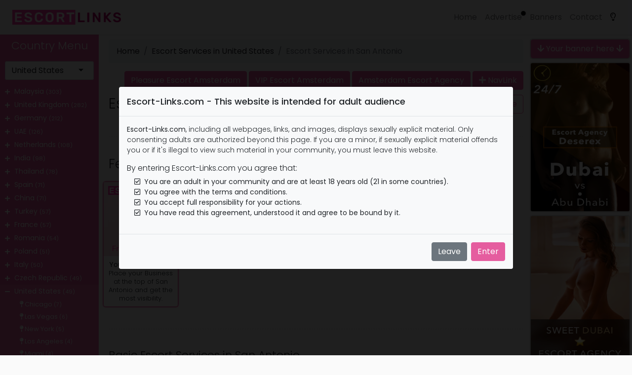

--- FILE ---
content_type: text/html; charset=UTF-8
request_url: https://www.escort-links.com/escort-services-in-san-antonio
body_size: 18599
content:
<!DOCTYPE html>
<html lang="en">
<head>

    <meta charset="utf-8" />
    <meta http-equiv="X-UA-Compatible" content="IE=edge" />
    <meta name="viewport" content="width=device-width, initial-scale=1.0, maximum-scale=1.0">
    	<title>Escort Services in San Antonio | Escort Links</title>

	<meta name="description" content="Find the best escort services in San Antonio , manually curated by Escort Links. We listed the best escort services we could find in San Antonio . Check out our collection and discover the top listings from San Antonio ." />
    <meta name="keywords" content="independent escorts, escort agencies, escort directory, San Antonio  escort, San Antonio   escorts, San Antonio " />
	<meta name="robots" content="index,follow" />
	<meta name="author" content="Escort-Links.com" />
	<meta name="copyright" content="2026 Escort-Links.com" />
	<meta name="publisher" content="https://www.escort-links.com/" />
	
    <link rel="canonical" href="https://www.escort-links.com/escort-services-in-san-antonio"/>

    
    <link rel="preconnect" href="https://fontawesome.com">
    <link rel="preconnect" href="https://cdn.jsdelivr.net">

        <script async src="https://www.googletagmanager.com/gtag/js?id=UA-161583147-1"></script>
    <script>window.dataLayer = window.dataLayer || [];function gtag(){dataLayer.push(arguments);}gtag('js', new Date());gtag('config', 'UA-161583147-1');</script>
    
    
    <link rel="apple-touch-icon" sizes="180x180" href="/apple-touch-icon.png">
    <link rel="icon" type="image/png" sizes="32x32" href="/favicon-32x32.png">
    <link rel="icon" type="image/png" sizes="16x16" href="/favicon-16x16.png">
    <link rel="manifest" href="/site.webmanifest">
    <link rel="mask-icon" href="/safari-pinned-tab.svg" color="#5bbad5">
    <meta name="apple-mobile-web-app-title" content="Escort-Links.com">
    <meta name="application-name" content="Escort-Links.com">
    <meta name="msapplication-TileColor" content="#2b5797">
    <meta name="theme-color" content="#ffffff">

    
    <link href="https://fonts.googleapis.com/css?family=Poppins:300,400,500,600,700" rel="stylesheet">
    <link rel="preload" href="https://www.escort-links.com/css/compiled.css" as="style">
    <link href="https://www.escort-links.com/css/compiled.css?v=2" rel="stylesheet" type="text/css">
    <link href="https://www.escort-links.com/css/style.css?v=16" rel="stylesheet" type="text/css">
    <link href="https://www.escort-links.com/css/dark-mode.css?v=1" rel="stylesheet" type="text/css">

</head>
<body>
<script type="text/javascript">if(null===localStorage.getItem("darkSwitch")){var date=new Date;date.getHours()>=8&&date.getHours()<=20?(document.body.removeAttribute("data-theme"),document.body.setAttribute("data-theme","light"),localStorage.setItem("darkSwitch","light")):(document.body.removeAttribute("data-theme"),document.body.setAttribute("data-theme","dark"),localStorage.setItem("darkSwitch","dark"))}"dark"===localStorage.getItem("darkSwitch")?document.body.setAttribute("data-theme","dark"):document.body.setAttribute("data-theme","light");</script>
<nav class="navbar navbar-expand-sm navbar-light bg-light fixed-top">
    <div class="container-fluid">
        <button type="button" id="sidebarCollapse" class="btn btn-primary d-inline-block d-lg-none">
            <i class="fas fa-align-left"></i>
        </button>
        <a href="https://www.escort-links.com/" title="Escort Links">
            <img id="logo-light" src="https://www.escort-links.com/assets/images/logo.png" alt="Escort-Links.com" title="Escort Links">
            <img id="logo-dark" src="https://www.escort-links.com/assets/images/logo-dark.png" alt="Escort-Links.com" title="Escort Links">
        </a>

        <button class="btn btn-dark d-inline-block d-sm-none" type="button" id="menuCollapse" data-toggle="collapse" data-target="#navbarSupportedContent" aria-controls="navbarSupportedContent" aria-expanded="false" aria-label="Toggle navigation">
            <i class="fas fa-align-justify"></i>
        </button>

        <div class="collapse navbar-collapse" id="navbarSupportedContent">
            <ul class="nav navbar-nav ml-auto">
                <li class="nav-item">
                    <a class="nav-link" href="https://www.escort-links.com/">Home</a>
                </li>
                <li class="nav-item">
                    <a class="nav-link" href="https://www.escort-links.com/advertise">Advertise</a>
                    <div class="blob-container">
                        <div class="blob"></div>
                    </div>
                </li>
                <li class="nav-item">
                    <a class="nav-link" href="https://www.escort-links.com/banners">Banners</a>
                </li>
                <li class="nav-item">
                    <a class="nav-link" href="https://www.escort-links.com/contact">Contact</a>
                </li>
                <li class="nav-item">
                    <a href="javascript:void(0)" class="nav-link active" id="darkSwitch" data-toggle="tooltip" data-placement="bottom" title="Dark Mode">
                        <i class="far fa-lightbulb"></i> <span class="d-sm-none"> Dark Mode</span>
                    </a>
                </li>
            </ul>
        </div>
    </div>
</nav>

<div class="wrapper">
    <nav id="sidebar">
        <div class="sidebar-header">
            <h3 class="display-7">Country Menu</h3>
        </div>
                <ul class="list-unstyled components">
            <p>
                <select class="form-control selectpicker" data-live-search="true" onchange="window.open(this.options[this.selectedIndex].value,'_self')">
                    <option value="">Search Country..</option>
                                            <option value="https://www.escort-links.com/escort-services-in-albania">Albania (5)</option>
                                            <option value="https://www.escort-links.com/escort-services-in-argentina">Argentina (32)</option>
                                            <option value="https://www.escort-links.com/escort-services-in-australia">Australia (47)</option>
                                            <option value="https://www.escort-links.com/escort-services-in-austria">Austria (32)</option>
                                            <option value="https://www.escort-links.com/escort-services-in-bahrain">Bahrain (1)</option>
                                            <option value="https://www.escort-links.com/escort-services-in-bangladesh">Bangladesh (6)</option>
                                            <option value="https://www.escort-links.com/escort-services-in-belgium">Belgium (15)</option>
                                            <option value="https://www.escort-links.com/escort-services-in-bolivia">Bolivia (2)</option>
                                            <option value="https://www.escort-links.com/escort-services-in-brazil">Brazil (16)</option>
                                            <option value="https://www.escort-links.com/escort-services-in-bulgaria">Bulgaria (3)</option>
                                            <option value="https://www.escort-links.com/escort-services-in-canada">Canada (34)</option>
                                            <option value="https://www.escort-links.com/escort-services-in-chile">Chile (20)</option>
                                            <option value="https://www.escort-links.com/escort-services-in-china">China (71)</option>
                                            <option value="https://www.escort-links.com/escort-services-in-colombia">Colombia (15)</option>
                                            <option value="https://www.escort-links.com/escort-services-in-costa-rica">Costa Rica (3)</option>
                                            <option value="https://www.escort-links.com/escort-services-in-croatia">Croatia (5)</option>
                                            <option value="https://www.escort-links.com/escort-services-in-cyprus">Cyprus (1)</option>
                                            <option value="https://www.escort-links.com/escort-services-in-czech-republic">Czech Republic (49)</option>
                                            <option value="https://www.escort-links.com/escort-services-in-denmark">Denmark  (11)</option>
                                            <option value="https://www.escort-links.com/escort-services-in-dominican-republic">Dominican Republic (6)</option>
                                            <option value="https://www.escort-links.com/escort-services-in-ecuador">Ecuador (11)</option>
                                            <option value="https://www.escort-links.com/escort-services-in-egypt">Egypt (7)</option>
                                            <option value="https://www.escort-links.com/escort-services-in-estonia">Estonia (1)</option>
                                            <option value="https://www.escort-links.com/escort-services-in-finland">Finland (6)</option>
                                            <option value="https://www.escort-links.com/escort-services-in-france">France (57)</option>
                                            <option value="https://www.escort-links.com/escort-services-in-georgia">Georgia (1)</option>
                                            <option value="https://www.escort-links.com/escort-services-in-germany">Germany (212)</option>
                                            <option value="https://www.escort-links.com/escort-services-in-greece">Greece (29)</option>
                                            <option value="https://www.escort-links.com/escort-services-in-guatemala">Guatemala (2)</option>
                                            <option value="https://www.escort-links.com/escort-services-in-hong-kong">Hong Kong (7)</option>
                                            <option value="https://www.escort-links.com/escort-services-in-hungary">Hungary (29)</option>
                                            <option value="https://www.escort-links.com/escort-services-in-iceland">Iceland (1)</option>
                                            <option value="https://www.escort-links.com/escort-services-in-india">India (98)</option>
                                            <option value="https://www.escort-links.com/escort-services-in-indonesia">Indonesia (2)</option>
                                            <option value="https://www.escort-links.com/escort-services-in-ireland">Ireland (6)</option>
                                            <option value="https://www.escort-links.com/escort-services-in-israel">Israel (28)</option>
                                            <option value="https://www.escort-links.com/escort-services-in-italy">Italy (50)</option>
                                            <option value="https://www.escort-links.com/escort-services-in-ivory-coast">Ivory Coast (2)</option>
                                            <option value="https://www.escort-links.com/escort-services-in-japan">Japan (36)</option>
                                            <option value="https://www.escort-links.com/escort-services-in-kenya">Kenya (8)</option>
                                            <option value="https://www.escort-links.com/escort-services-in-kuwait">Kuwait (2)</option>
                                            <option value="https://www.escort-links.com/escort-services-in-latvia">Latvia (5)</option>
                                            <option value="https://www.escort-links.com/escort-services-in-lebanon">Lebanon (2)</option>
                                            <option value="https://www.escort-links.com/escort-services-in-liechtenstein">Liechtenstein (2)</option>
                                            <option value="https://www.escort-links.com/escort-services-in-lithuania">Lithuania (4)</option>
                                            <option value="https://www.escort-links.com/escort-services-in-luxembourg">Luxembourg (6)</option>
                                            <option value="https://www.escort-links.com/escort-services-in-malaysia">Malaysia (303)</option>
                                            <option value="https://www.escort-links.com/escort-services-in-malta">Malta (5)</option>
                                            <option value="https://www.escort-links.com/escort-services-in-mexico">Mexico (13)</option>
                                            <option value="https://www.escort-links.com/escort-services-in-monaco">Monaco (6)</option>
                                            <option value="https://www.escort-links.com/escort-services-in-morocco">Morocco (1)</option>
                                            <option value="https://www.escort-links.com/escort-services-in-netherlands">Netherlands (108)</option>
                                            <option value="https://www.escort-links.com/escort-services-in-new-zealand">New Zealand (8)</option>
                                            <option value="https://www.escort-links.com/escort-services-in-nigeria">Nigeria (3)</option>
                                            <option value="https://www.escort-links.com/escort-services-in-norway">Norway (6)</option>
                                            <option value="https://www.escort-links.com/escort-services-in-oman">Oman (13)</option>
                                            <option value="https://www.escort-links.com/escort-services-in-pakistan">Pakistan (25)</option>
                                            <option value="https://www.escort-links.com/escort-services-in-panama">Panama (5)</option>
                                            <option value="https://www.escort-links.com/escort-services-in-paraguay">Paraguay (1)</option>
                                            <option value="https://www.escort-links.com/escort-services-in-peru">Peru (30)</option>
                                            <option value="https://www.escort-links.com/escort-services-in-philippines">Philippines (40)</option>
                                            <option value="https://www.escort-links.com/escort-services-in-poland">Poland (51)</option>
                                            <option value="https://www.escort-links.com/escort-services-in-portugal">Portugal (39)</option>
                                            <option value="https://www.escort-links.com/escort-services-in-qatar">Qatar (11)</option>
                                            <option value="https://www.escort-links.com/escort-services-in-romania">Romania (54)</option>
                                            <option value="https://www.escort-links.com/escort-services-in-russia">Russia (42)</option>
                                            <option value="https://www.escort-links.com/escort-services-in-saudi-arabia">Saudi Arabia (17)</option>
                                            <option value="https://www.escort-links.com/escort-services-in-scotland">Scotland (1)</option>
                                            <option value="https://www.escort-links.com/escort-services-in-serbia">Serbia (7)</option>
                                            <option value="https://www.escort-links.com/escort-services-in-singapore">Singapore (9)</option>
                                            <option value="https://www.escort-links.com/escort-services-in-slovakia">Slovakia (8)</option>
                                            <option value="https://www.escort-links.com/escort-services-in-slovenia">Slovenia (2)</option>
                                            <option value="https://www.escort-links.com/escort-services-in-south-africa">South Africa (27)</option>
                                            <option value="https://www.escort-links.com/escort-services-in-south-korea">South Korea (3)</option>
                                            <option value="https://www.escort-links.com/escort-services-in-spain">Spain (71)</option>
                                            <option value="https://www.escort-links.com/escort-services-in-sweden">Sweden (10)</option>
                                            <option value="https://www.escort-links.com/escort-services-in-switzerland">Switzerland (16)</option>
                                            <option value="https://www.escort-links.com/escort-services-in-thailand">Thailand (78)</option>
                                            <option value="https://www.escort-links.com/escort-services-in-turkey">Turkey (57)</option>
                                            <option value="https://www.escort-links.com/escort-services-in-uae">UAE (126)</option>
                                            <option value="https://www.escort-links.com/escort-services-in-ukraine">Ukraine (9)</option>
                                            <option value="https://www.escort-links.com/escort-services-in-united-kingdom">United Kingdom (282)</option>
                                            <option value="https://www.escort-links.com/escort-services-in-united-states" selected>United States </option>
                                            <option value="https://www.escort-links.com/escort-services-in-uruguay">Uruguay (1)</option>
                                            <option value="https://www.escort-links.com/escort-services-in-venezuela">Venezuela (1)</option>
                                            <option value="https://www.escort-links.com/escort-services-in-vietnam">Vietnam (2)</option>
                                    </select>
            </p>
                        <li>
                <i class="small fa fa-plus subTrigger" data-toggle="collapse" data-target="#submalaysia" aria-expanded="true" aria-controls="submalaysia"></i>
                <a href="https://www.escort-links.com/escort-services-in-malaysia" title="Escort Services in Malaysia">
                    Malaysia                    <small>(303)</small>
                </a>
                <ul class="collapse list-unstyled" id="submalaysia">
                                        <li>
                        <a href="https://www.escort-links.com/escort-services-in-kuala-lumpur" title="Escort Services in Kuala Lumpur">
                            <i class="fa fa-map-pin"></i>
                            Kuala Lumpur                            <small>(268)</small>
                        </a>
                    </li>
                                        <li>
                        <a href="https://www.escort-links.com/escort-services-in-johor-bahru" title="Escort Services in Johor Bahru">
                            <i class="fa fa-map-pin"></i>
                            Johor Bahru                            <small>(8)</small>
                        </a>
                    </li>
                                        <li>
                        <a href="https://www.escort-links.com/escort-services-in-petaling-jaya" title="Escort Services in Petaling Jaya">
                            <i class="fa fa-map-pin"></i>
                            Petaling Jaya                            <small>(3)</small>
                        </a>
                    </li>
                                        <li>
                        <a href="https://www.escort-links.com/escort-services-in-ampang-jaya" title="Escort Services in Ampang Jaya">
                            <i class="fa fa-map-pin"></i>
                            Ampang Jaya                            <small>(1)</small>
                        </a>
                    </li>
                                        <li>
                        <a href="https://www.escort-links.com/escort-services-in-kuching" title="Escort Services in Kuching">
                            <i class="fa fa-map-pin"></i>
                            Kuching                            <small>(1)</small>
                        </a>
                    </li>
                                    </ul>
            </li>
                        <li>
                <i class="small fa fa-plus subTrigger" data-toggle="collapse" data-target="#subunited-kingdom" aria-expanded="true" aria-controls="subunited-kingdom"></i>
                <a href="https://www.escort-links.com/escort-services-in-united-kingdom" title="Escort Services in United Kingdom">
                    United Kingdom                    <small>(282)</small>
                </a>
                <ul class="collapse list-unstyled" id="subunited-kingdom">
                                        <li>
                        <a href="https://www.escort-links.com/escort-services-in-london" title="Escort Services in London">
                            <i class="fa fa-map-pin"></i>
                            London                            <small>(145)</small>
                        </a>
                    </li>
                                        <li>
                        <a href="https://www.escort-links.com/escort-services-in-manchester" title="Escort Services in Manchester">
                            <i class="fa fa-map-pin"></i>
                            Manchester                            <small>(34)</small>
                        </a>
                    </li>
                                        <li>
                        <a href="https://www.escort-links.com/escort-services-in-birmingham" title="Escort Services in Birmingham">
                            <i class="fa fa-map-pin"></i>
                            Birmingham                            <small>(13)</small>
                        </a>
                    </li>
                                        <li>
                        <a href="https://www.escort-links.com/escort-services-in-leeds" title="Escort Services in Leeds">
                            <i class="fa fa-map-pin"></i>
                            Leeds                            <small>(8)</small>
                        </a>
                    </li>
                                        <li>
                        <a href="https://www.escort-links.com/escort-services-in-nottingham" title="Escort Services in Nottingham">
                            <i class="fa fa-map-pin"></i>
                            Nottingham                            <small>(6)</small>
                        </a>
                    </li>
                                        <li>
                        <a href="https://www.escort-links.com/escort-services-in-liverpool" title="Escort Services in Liverpool">
                            <i class="fa fa-map-pin"></i>
                            Liverpool                            <small>(5)</small>
                        </a>
                    </li>
                                        <li>
                        <a href="https://www.escort-links.com/escort-services-in-essex" title="Escort Services in Essex">
                            <i class="fa fa-map-pin"></i>
                            Essex                            <small>(4)</small>
                        </a>
                    </li>
                                        <li>
                        <a href="https://www.escort-links.com/escort-services-in-bristol" title="Escort Services in Bristol">
                            <i class="fa fa-map-pin"></i>
                            Bristol                            <small>(3)</small>
                        </a>
                    </li>
                                        <li>
                        <a href="https://www.escort-links.com/escort-services-in-cardiff" title="Escort Services in Cardiff">
                            <i class="fa fa-map-pin"></i>
                            Cardiff                            <small>(3)</small>
                        </a>
                    </li>
                                        <li>
                        <a href="https://www.escort-links.com/escort-services-in-brighton" title="Escort Services in Brighton">
                            <i class="fa fa-map-pin"></i>
                            Brighton                            <small>(3)</small>
                        </a>
                    </li>
                                        <li>
                        <a href="https://www.escort-links.com/escort-services-in-yorkshire" title="Escort Services in Yorkshire">
                            <i class="fa fa-map-pin"></i>
                            Yorkshire                            <small>(2)</small>
                        </a>
                    </li>
                                        <li>
                        <a href="https://www.escort-links.com/escort-services-in-midlands" title="Escort Services in Midlands">
                            <i class="fa fa-map-pin"></i>
                            Midlands                            <small>(2)</small>
                        </a>
                    </li>
                                        <li>
                        <a href="https://www.escort-links.com/escort-services-in-northampton" title="Escort Services in Northampton">
                            <i class="fa fa-map-pin"></i>
                            Northampton                            <small>(2)</small>
                        </a>
                    </li>
                                        <li>
                        <a href="https://www.escort-links.com/escort-services-in-berkshire" title="Escort Services in Berkshire">
                            <i class="fa fa-map-pin"></i>
                            Berkshire                            <small>(1)</small>
                        </a>
                    </li>
                                        <li>
                        <a href="https://www.escort-links.com/escort-services-in-wolverhampton" title="Escort Services in Wolverhampton">
                            <i class="fa fa-map-pin"></i>
                            Wolverhampton                            <small>(1)</small>
                        </a>
                    </li>
                                        <li>
                        <a href="https://www.escort-links.com/escort-services-in-leicester" title="Escort Services in Leicester">
                            <i class="fa fa-map-pin"></i>
                            Leicester                            <small>(1)</small>
                        </a>
                    </li>
                                        <li>
                        <a href="https://www.escort-links.com/escort-services-in-plymouth" title="Escort Services in Plymouth">
                            <i class="fa fa-map-pin"></i>
                            Plymouth                            <small>(1)</small>
                        </a>
                    </li>
                                        <li>
                        <a href="https://www.escort-links.com/escort-services-in-portsmouth" title="Escort Services in Portsmouth">
                            <i class="fa fa-map-pin"></i>
                            Portsmouth                            <small>(1)</small>
                        </a>
                    </li>
                                        <li>
                        <a href="https://www.escort-links.com/escort-services-in-teesside" title="Escort Services in Teesside">
                            <i class="fa fa-map-pin"></i>
                            Teesside                            <small>(1)</small>
                        </a>
                    </li>
                                        <li>
                        <a href="https://www.escort-links.com/escort-services-in-glasgow" title="Escort Services in Glasgow ">
                            <i class="fa fa-map-pin"></i>
                            Glasgow                             <small>(1)</small>
                        </a>
                    </li>
                                        <li>
                        <a href="https://www.escort-links.com/escort-services-in-bradford" title="Escort Services in Bradford">
                            <i class="fa fa-map-pin"></i>
                            Bradford                            <small>(1)</small>
                        </a>
                    </li>
                                        <li>
                        <a href="https://www.escort-links.com/escort-services-in-barnet" title="Escort Services in Barnet">
                            <i class="fa fa-map-pin"></i>
                            Barnet                            <small>(1)</small>
                        </a>
                    </li>
                                        <li>
                        <a href="https://www.escort-links.com/escort-services-in-newcastle" title="Escort Services in Newcastle">
                            <i class="fa fa-map-pin"></i>
                            Newcastle                            <small>(1)</small>
                        </a>
                    </li>
                                        <li>
                        <a href="https://www.escort-links.com/escort-services-in-blackpool" title="Escort Services in Blackpool">
                            <i class="fa fa-map-pin"></i>
                            Blackpool                            <small>(1)</small>
                        </a>
                    </li>
                                        <li>
                        <a href="https://www.escort-links.com/escort-services-in-warrington" title="Escort Services in Warrington">
                            <i class="fa fa-map-pin"></i>
                            Warrington                            <small>(1)</small>
                        </a>
                    </li>
                                        <li>
                        <a href="https://www.escort-links.com/escort-services-in-kent" title="Escort Services in Kent">
                            <i class="fa fa-map-pin"></i>
                            Kent                            <small>(1)</small>
                        </a>
                    </li>
                                        <li>
                        <a href="https://www.escort-links.com/escort-services-in-lancashire" title="Escort Services in Lancashire">
                            <i class="fa fa-map-pin"></i>
                            Lancashire                            <small>(1)</small>
                        </a>
                    </li>
                                        <li>
                        <a href="https://www.escort-links.com/escort-services-in-cheshire" title="Escort Services in Cheshire">
                            <i class="fa fa-map-pin"></i>
                            Cheshire                            <small>(1)</small>
                        </a>
                    </li>
                                    </ul>
            </li>
                        <li>
                <i class="small fa fa-plus subTrigger" data-toggle="collapse" data-target="#subgermany" aria-expanded="true" aria-controls="subgermany"></i>
                <a href="https://www.escort-links.com/escort-services-in-germany" title="Escort Services in Germany">
                    Germany                    <small>(212)</small>
                </a>
                <ul class="collapse list-unstyled" id="subgermany">
                                        <li>
                        <a href="https://www.escort-links.com/escort-services-in-frankfurt" title="Escort Services in Frankfurt">
                            <i class="fa fa-map-pin"></i>
                            Frankfurt                            <small>(49)</small>
                        </a>
                    </li>
                                        <li>
                        <a href="https://www.escort-links.com/escort-services-in-berlin" title="Escort Services in Berlin">
                            <i class="fa fa-map-pin"></i>
                            Berlin                            <small>(43)</small>
                        </a>
                    </li>
                                        <li>
                        <a href="https://www.escort-links.com/escort-services-in-cologne" title="Escort Services in Cologne">
                            <i class="fa fa-map-pin"></i>
                            Cologne                            <small>(22)</small>
                        </a>
                    </li>
                                        <li>
                        <a href="https://www.escort-links.com/escort-services-in-munich" title="Escort Services in Munich">
                            <i class="fa fa-map-pin"></i>
                            Munich                            <small>(21)</small>
                        </a>
                    </li>
                                        <li>
                        <a href="https://www.escort-links.com/escort-services-in-duesseldorf" title="Escort Services in Duesseldorf">
                            <i class="fa fa-map-pin"></i>
                            Duesseldorf                            <small>(19)</small>
                        </a>
                    </li>
                                        <li>
                        <a href="https://www.escort-links.com/escort-services-in-hamburg" title="Escort Services in Hamburg">
                            <i class="fa fa-map-pin"></i>
                            Hamburg                            <small>(17)</small>
                        </a>
                    </li>
                                        <li>
                        <a href="https://www.escort-links.com/escort-services-in-stuttgart" title="Escort Services in Stuttgart">
                            <i class="fa fa-map-pin"></i>
                            Stuttgart                            <small>(17)</small>
                        </a>
                    </li>
                                        <li>
                        <a href="https://www.escort-links.com/escort-services-in-wiesbaden" title="Escort Services in Wiesbaden">
                            <i class="fa fa-map-pin"></i>
                            Wiesbaden                            <small>(3)</small>
                        </a>
                    </li>
                                        <li>
                        <a href="https://www.escort-links.com/escort-services-in-mainz" title="Escort Services in Mainz">
                            <i class="fa fa-map-pin"></i>
                            Mainz                            <small>(3)</small>
                        </a>
                    </li>
                                        <li>
                        <a href="https://www.escort-links.com/escort-services-in-mannheim" title="Escort Services in Mannheim">
                            <i class="fa fa-map-pin"></i>
                            Mannheim                            <small>(3)</small>
                        </a>
                    </li>
                                        <li>
                        <a href="https://www.escort-links.com/escort-services-in-essen" title="Escort Services in Essen">
                            <i class="fa fa-map-pin"></i>
                            Essen                            <small>(1)</small>
                        </a>
                    </li>
                                        <li>
                        <a href="https://www.escort-links.com/escort-services-in-leipzig" title="Escort Services in Leipzig">
                            <i class="fa fa-map-pin"></i>
                            Leipzig                            <small>(1)</small>
                        </a>
                    </li>
                                        <li>
                        <a href="https://www.escort-links.com/escort-services-in-neuss" title="Escort Services in Neuss">
                            <i class="fa fa-map-pin"></i>
                            Neuss                            <small>(1)</small>
                        </a>
                    </li>
                                        <li>
                        <a href="https://www.escort-links.com/escort-services-in-augsburg" title="Escort Services in Augsburg">
                            <i class="fa fa-map-pin"></i>
                            Augsburg                            <small>(1)</small>
                        </a>
                    </li>
                                        <li>
                        <a href="https://www.escort-links.com/escort-services-in-ludenscheid" title="Escort Services in Ludenscheid">
                            <i class="fa fa-map-pin"></i>
                            Ludenscheid                            <small>(1)</small>
                        </a>
                    </li>
                                        <li>
                        <a href="https://www.escort-links.com/escort-services-in-darmstadt" title="Escort Services in Darmstadt">
                            <i class="fa fa-map-pin"></i>
                            Darmstadt                            <small>(1)</small>
                        </a>
                    </li>
                                        <li>
                        <a href="https://www.escort-links.com/escort-services-in-dortmund" title="Escort Services in Dortmund">
                            <i class="fa fa-map-pin"></i>
                            Dortmund                            <small>(1)</small>
                        </a>
                    </li>
                                    </ul>
            </li>
                        <li>
                <i class="small fa fa-plus subTrigger" data-toggle="collapse" data-target="#subuae" aria-expanded="true" aria-controls="subuae"></i>
                <a href="https://www.escort-links.com/escort-services-in-uae" title="Escort Services in UAE">
                    UAE                    <small>(126)</small>
                </a>
                <ul class="collapse list-unstyled" id="subuae">
                                        <li>
                        <a href="https://www.escort-links.com/escort-services-in-dubai" title="Escort Services in Dubai">
                            <i class="fa fa-map-pin"></i>
                            Dubai                            <small>(94)</small>
                        </a>
                    </li>
                                        <li>
                        <a href="https://www.escort-links.com/escort-services-in-abu-dhabi" title="Escort Services in Abu Dhabi">
                            <i class="fa fa-map-pin"></i>
                            Abu Dhabi                            <small>(18)</small>
                        </a>
                    </li>
                                        <li>
                        <a href="https://www.escort-links.com/escort-services-in-sharjah" title="Escort Services in Sharjah">
                            <i class="fa fa-map-pin"></i>
                            Sharjah                            <small>(3)</small>
                        </a>
                    </li>
                                    </ul>
            </li>
                        <li>
                <i class="small fa fa-plus subTrigger" data-toggle="collapse" data-target="#subnetherlands" aria-expanded="true" aria-controls="subnetherlands"></i>
                <a href="https://www.escort-links.com/escort-services-in-netherlands" title="Escort Services in Netherlands">
                    Netherlands                    <small>(108)</small>
                </a>
                <ul class="collapse list-unstyled" id="subnetherlands">
                                        <li>
                        <a href="https://www.escort-links.com/escort-services-in-amsterdam" title="Escort Services in Amsterdam">
                            <i class="fa fa-map-pin"></i>
                            Amsterdam                            <small>(81)</small>
                        </a>
                    </li>
                                        <li>
                        <a href="https://www.escort-links.com/escort-services-in-rotterdam" title="Escort Services in Rotterdam">
                            <i class="fa fa-map-pin"></i>
                            Rotterdam                            <small>(7)</small>
                        </a>
                    </li>
                                        <li>
                        <a href="https://www.escort-links.com/escort-services-in-den-haag" title="Escort Services in Den Haag">
                            <i class="fa fa-map-pin"></i>
                            Den Haag                            <small>(5)</small>
                        </a>
                    </li>
                                        <li>
                        <a href="https://www.escort-links.com/escort-services-in-schiphol" title="Escort Services in Schiphol">
                            <i class="fa fa-map-pin"></i>
                            Schiphol                            <small>(3)</small>
                        </a>
                    </li>
                                        <li>
                        <a href="https://www.escort-links.com/escort-services-in-haarlem" title="Escort Services in Haarlem">
                            <i class="fa fa-map-pin"></i>
                            Haarlem                            <small>(2)</small>
                        </a>
                    </li>
                                        <li>
                        <a href="https://www.escort-links.com/escort-services-in-leiden" title="Escort Services in Leiden">
                            <i class="fa fa-map-pin"></i>
                            Leiden                            <small>(1)</small>
                        </a>
                    </li>
                                        <li>
                        <a href="https://www.escort-links.com/escort-services-in-almere" title="Escort Services in Almere">
                            <i class="fa fa-map-pin"></i>
                            Almere                            <small>(1)</small>
                        </a>
                    </li>
                                        <li>
                        <a href="https://www.escort-links.com/escort-services-in-maarssen" title="Escort Services in Maarssen">
                            <i class="fa fa-map-pin"></i>
                            Maarssen                            <small>(1)</small>
                        </a>
                    </li>
                                        <li>
                        <a href="https://www.escort-links.com/escort-services-in-hoofddorp" title="Escort Services in Hoofddorp">
                            <i class="fa fa-map-pin"></i>
                            Hoofddorp                            <small>(1)</small>
                        </a>
                    </li>
                                        <li>
                        <a href="https://www.escort-links.com/escort-services-in-beverwijk" title="Escort Services in Beverwijk">
                            <i class="fa fa-map-pin"></i>
                            Beverwijk                            <small>(1)</small>
                        </a>
                    </li>
                                        <li>
                        <a href="https://www.escort-links.com/escort-services-in-eindhoven" title="Escort Services in Eindhoven">
                            <i class="fa fa-map-pin"></i>
                            Eindhoven                            <small>(1)</small>
                        </a>
                    </li>
                                        <li>
                        <a href="https://www.escort-links.com/escort-services-in-utrecht" title="Escort Services in Utrecht">
                            <i class="fa fa-map-pin"></i>
                            Utrecht                            <small>(1)</small>
                        </a>
                    </li>
                                    </ul>
            </li>
                        <li>
                <i class="small fa fa-plus subTrigger" data-toggle="collapse" data-target="#subindia" aria-expanded="true" aria-controls="subindia"></i>
                <a href="https://www.escort-links.com/escort-services-in-india" title="Escort Services in India">
                    India                    <small>(98)</small>
                </a>
                <ul class="collapse list-unstyled" id="subindia">
                                        <li>
                        <a href="https://www.escort-links.com/escort-services-in-mumbai" title="Escort Services in Mumbai">
                            <i class="fa fa-map-pin"></i>
                            Mumbai                            <small>(30)</small>
                        </a>
                    </li>
                                        <li>
                        <a href="https://www.escort-links.com/escort-services-in-delhi" title="Escort Services in Delhi">
                            <i class="fa fa-map-pin"></i>
                            Delhi                            <small>(17)</small>
                        </a>
                    </li>
                                        <li>
                        <a href="https://www.escort-links.com/escort-services-in-chennai" title="Escort Services in Chennai">
                            <i class="fa fa-map-pin"></i>
                            Chennai                            <small>(12)</small>
                        </a>
                    </li>
                                        <li>
                        <a href="https://www.escort-links.com/escort-services-in-hyderabad" title="Escort Services in Hyderabad">
                            <i class="fa fa-map-pin"></i>
                            Hyderabad                            <small>(11)</small>
                        </a>
                    </li>
                                        <li>
                        <a href="https://www.escort-links.com/escort-services-in-chandigarh" title="Escort Services in Chandigarh">
                            <i class="fa fa-map-pin"></i>
                            Chandigarh                            <small>(3)</small>
                        </a>
                    </li>
                                        <li>
                        <a href="https://www.escort-links.com/escort-services-in-jaipur" title="Escort Services in Jaipur">
                            <i class="fa fa-map-pin"></i>
                            Jaipur                            <small>(3)</small>
                        </a>
                    </li>
                                        <li>
                        <a href="https://www.escort-links.com/escort-services-in-bangalore" title="Escort Services in Bangalore">
                            <i class="fa fa-map-pin"></i>
                            Bangalore                            <small>(2)</small>
                        </a>
                    </li>
                                        <li>
                        <a href="https://www.escort-links.com/escort-services-in-kolkata" title="Escort Services in Kolkata">
                            <i class="fa fa-map-pin"></i>
                            Kolkata                            <small>(2)</small>
                        </a>
                    </li>
                                        <li>
                        <a href="https://www.escort-links.com/escort-services-in-goa" title="Escort Services in Goa">
                            <i class="fa fa-map-pin"></i>
                            Goa                            <small>(2)</small>
                        </a>
                    </li>
                                        <li>
                        <a href="https://www.escort-links.com/escort-services-in-indore" title="Escort Services in Indore">
                            <i class="fa fa-map-pin"></i>
                            Indore                            <small>(1)</small>
                        </a>
                    </li>
                                        <li>
                        <a href="https://www.escort-links.com/escort-services-in-udaipur" title="Escort Services in Udaipur">
                            <i class="fa fa-map-pin"></i>
                            Udaipur                            <small>(1)</small>
                        </a>
                    </li>
                                        <li>
                        <a href="https://www.escort-links.com/escort-services-in-agra" title="Escort Services in Agra">
                            <i class="fa fa-map-pin"></i>
                            Agra                            <small>(1)</small>
                        </a>
                    </li>
                                        <li>
                        <a href="https://www.escort-links.com/escort-services-in-vadodara" title="Escort Services in Vadodara">
                            <i class="fa fa-map-pin"></i>
                            Vadodara                            <small>(1)</small>
                        </a>
                    </li>
                                        <li>
                        <a href="https://www.escort-links.com/escort-services-in-surat" title="Escort Services in Surat">
                            <i class="fa fa-map-pin"></i>
                            Surat                            <small>(1)</small>
                        </a>
                    </li>
                                        <li>
                        <a href="https://www.escort-links.com/escort-services-in-ahmedabad" title="Escort Services in Ahmedabad">
                            <i class="fa fa-map-pin"></i>
                            Ahmedabad                            <small>(1)</small>
                        </a>
                    </li>
                                        <li>
                        <a href="https://www.escort-links.com/escort-services-in-kota" title="Escort Services in Kota">
                            <i class="fa fa-map-pin"></i>
                            Kota                            <small>(1)</small>
                        </a>
                    </li>
                                        <li>
                        <a href="https://www.escort-links.com/escort-services-in-ajmer" title="Escort Services in Ajmer">
                            <i class="fa fa-map-pin"></i>
                            Ajmer                            <small>(1)</small>
                        </a>
                    </li>
                                        <li>
                        <a href="https://www.escort-links.com/escort-services-in-katra" title="Escort Services in Katra">
                            <i class="fa fa-map-pin"></i>
                            Katra                            <small>(1)</small>
                        </a>
                    </li>
                                    </ul>
            </li>
                        <li>
                <i class="small fa fa-plus subTrigger" data-toggle="collapse" data-target="#subthailand" aria-expanded="true" aria-controls="subthailand"></i>
                <a href="https://www.escort-links.com/escort-services-in-thailand" title="Escort Services in Thailand">
                    Thailand                    <small>(78)</small>
                </a>
                <ul class="collapse list-unstyled" id="subthailand">
                                        <li>
                        <a href="https://www.escort-links.com/escort-services-in-bangkok" title="Escort Services in Bangkok">
                            <i class="fa fa-map-pin"></i>
                            Bangkok                            <small>(60)</small>
                        </a>
                    </li>
                                        <li>
                        <a href="https://www.escort-links.com/escort-services-in-phuket" title="Escort Services in Phuket">
                            <i class="fa fa-map-pin"></i>
                            Phuket                            <small>(12)</small>
                        </a>
                    </li>
                                        <li>
                        <a href="https://www.escort-links.com/escort-services-in-pattaya" title="Escort Services in Pattaya">
                            <i class="fa fa-map-pin"></i>
                            Pattaya                            <small>(4)</small>
                        </a>
                    </li>
                                        <li>
                        <a href="https://www.escort-links.com/escort-services-in-chiang-mai" title="Escort Services in Chiang Mai">
                            <i class="fa fa-map-pin"></i>
                            Chiang Mai                            <small>(1)</small>
                        </a>
                    </li>
                                    </ul>
            </li>
                        <li>
                <i class="small fa fa-plus subTrigger" data-toggle="collapse" data-target="#subspain" aria-expanded="true" aria-controls="subspain"></i>
                <a href="https://www.escort-links.com/escort-services-in-spain" title="Escort Services in Spain">
                    Spain                    <small>(71)</small>
                </a>
                <ul class="collapse list-unstyled" id="subspain">
                                        <li>
                        <a href="https://www.escort-links.com/escort-services-in-barcelona" title="Escort Services in Barcelona">
                            <i class="fa fa-map-pin"></i>
                            Barcelona                            <small>(28)</small>
                        </a>
                    </li>
                                        <li>
                        <a href="https://www.escort-links.com/escort-services-in-madrid" title="Escort Services in Madrid">
                            <i class="fa fa-map-pin"></i>
                            Madrid                            <small>(13)</small>
                        </a>
                    </li>
                                        <li>
                        <a href="https://www.escort-links.com/escort-services-in-seville" title="Escort Services in Seville">
                            <i class="fa fa-map-pin"></i>
                            Seville                            <small>(5)</small>
                        </a>
                    </li>
                                        <li>
                        <a href="https://www.escort-links.com/escort-services-in-palma" title="Escort Services in Palma">
                            <i class="fa fa-map-pin"></i>
                            Palma                            <small>(4)</small>
                        </a>
                    </li>
                                        <li>
                        <a href="https://www.escort-links.com/escort-services-in-tenerife" title="Escort Services in Tenerife">
                            <i class="fa fa-map-pin"></i>
                            Tenerife                            <small>(3)</small>
                        </a>
                    </li>
                                        <li>
                        <a href="https://www.escort-links.com/escort-services-in-ibiza" title="Escort Services in Ibiza">
                            <i class="fa fa-map-pin"></i>
                            Ibiza                            <small>(2)</small>
                        </a>
                    </li>
                                        <li>
                        <a href="https://www.escort-links.com/escort-services-in-alicante" title="Escort Services in Alicante">
                            <i class="fa fa-map-pin"></i>
                            Alicante                            <small>(2)</small>
                        </a>
                    </li>
                                        <li>
                        <a href="https://www.escort-links.com/escort-services-in-malaga" title="Escort Services in Malaga">
                            <i class="fa fa-map-pin"></i>
                            Malaga                            <small>(2)</small>
                        </a>
                    </li>
                                        <li>
                        <a href="https://www.escort-links.com/escort-services-in-zaragoza" title="Escort Services in Zaragoza">
                            <i class="fa fa-map-pin"></i>
                            Zaragoza                            <small>(2)</small>
                        </a>
                    </li>
                                        <li>
                        <a href="https://www.escort-links.com/escort-services-in-marbella" title="Escort Services in Marbella">
                            <i class="fa fa-map-pin"></i>
                            Marbella                            <small>(2)</small>
                        </a>
                    </li>
                                        <li>
                        <a href="https://www.escort-links.com/escort-services-in-granada" title="Escort Services in Granada">
                            <i class="fa fa-map-pin"></i>
                            Granada                            <small>(1)</small>
                        </a>
                    </li>
                                        <li>
                        <a href="https://www.escort-links.com/escort-services-in-las-palmas" title="Escort Services in Las Palmas">
                            <i class="fa fa-map-pin"></i>
                            Las Palmas                            <small>(1)</small>
                        </a>
                    </li>
                                        <li>
                        <a href="https://www.escort-links.com/escort-services-in-valencia" title="Escort Services in Valencia">
                            <i class="fa fa-map-pin"></i>
                            Valencia                            <small>(1)</small>
                        </a>
                    </li>
                                    </ul>
            </li>
                        <li>
                <i class="small fa fa-plus subTrigger" data-toggle="collapse" data-target="#subchina" aria-expanded="true" aria-controls="subchina"></i>
                <a href="https://www.escort-links.com/escort-services-in-china" title="Escort Services in China">
                    China                    <small>(71)</small>
                </a>
                <ul class="collapse list-unstyled" id="subchina">
                                        <li>
                        <a href="https://www.escort-links.com/escort-services-in-shanghai" title="Escort Services in Shanghai">
                            <i class="fa fa-map-pin"></i>
                            Shanghai                            <small>(17)</small>
                        </a>
                    </li>
                                        <li>
                        <a href="https://www.escort-links.com/escort-services-in-guangzhou" title="Escort Services in Guangzhou">
                            <i class="fa fa-map-pin"></i>
                            Guangzhou                            <small>(11)</small>
                        </a>
                    </li>
                                        <li>
                        <a href="https://www.escort-links.com/escort-services-in-beijing" title="Escort Services in Beijing">
                            <i class="fa fa-map-pin"></i>
                            Beijing                            <small>(8)</small>
                        </a>
                    </li>
                                        <li>
                        <a href="https://www.escort-links.com/escort-services-in-xiamen" title="Escort Services in Xiamen">
                            <i class="fa fa-map-pin"></i>
                            Xiamen                            <small>(7)</small>
                        </a>
                    </li>
                                        <li>
                        <a href="https://www.escort-links.com/escort-services-in-shenzhen" title="Escort Services in Shenzhen">
                            <i class="fa fa-map-pin"></i>
                            Shenzhen                            <small>(6)</small>
                        </a>
                    </li>
                                        <li>
                        <a href="https://www.escort-links.com/escort-services-in-hangzhou" title="Escort Services in Hangzhou">
                            <i class="fa fa-map-pin"></i>
                            Hangzhou                            <small>(4)</small>
                        </a>
                    </li>
                                        <li>
                        <a href="https://www.escort-links.com/escort-services-in-qingdao" title="Escort Services in Qingdao">
                            <i class="fa fa-map-pin"></i>
                            Qingdao                            <small>(3)</small>
                        </a>
                    </li>
                                        <li>
                        <a href="https://www.escort-links.com/escort-services-in-suzhou" title="Escort Services in Suzhou">
                            <i class="fa fa-map-pin"></i>
                            Suzhou                            <small>(3)</small>
                        </a>
                    </li>
                                        <li>
                        <a href="https://www.escort-links.com/escort-services-in-chengdu" title="Escort Services in Chengdu">
                            <i class="fa fa-map-pin"></i>
                            Chengdu                            <small>(2)</small>
                        </a>
                    </li>
                                        <li>
                        <a href="https://www.escort-links.com/escort-services-in-chongqing" title="Escort Services in Chongqing">
                            <i class="fa fa-map-pin"></i>
                            Chongqing                            <small>(2)</small>
                        </a>
                    </li>
                                        <li>
                        <a href="https://www.escort-links.com/escort-services-in-tianjin" title="Escort Services in Tianjin">
                            <i class="fa fa-map-pin"></i>
                            Tianjin                            <small>(2)</small>
                        </a>
                    </li>
                                        <li>
                        <a href="https://www.escort-links.com/escort-services-in-zhuhai" title="Escort Services in Zhuhai">
                            <i class="fa fa-map-pin"></i>
                            Zhuhai                            <small>(1)</small>
                        </a>
                    </li>
                                        <li>
                        <a href="https://www.escort-links.com/escort-services-in-macau" title="Escort Services in Macau">
                            <i class="fa fa-map-pin"></i>
                            Macau                            <small>(1)</small>
                        </a>
                    </li>
                                        <li>
                        <a href="https://www.escort-links.com/escort-services-in-xian" title="Escort Services in Xian">
                            <i class="fa fa-map-pin"></i>
                            Xian                            <small>(1)</small>
                        </a>
                    </li>
                                        <li>
                        <a href="https://www.escort-links.com/escort-services-in-yiwu" title="Escort Services in Yiwu ">
                            <i class="fa fa-map-pin"></i>
                            Yiwu                             <small>(1)</small>
                        </a>
                    </li>
                                        <li>
                        <a href="https://www.escort-links.com/escort-services-in-hong-kong" title="Escort Services in Hong Kong">
                            <i class="fa fa-map-pin"></i>
                            Hong Kong                            <small>(1)</small>
                        </a>
                    </li>
                                        <li>
                        <a href="https://www.escort-links.com/escort-services-in-nanjing" title="Escort Services in Nanjing">
                            <i class="fa fa-map-pin"></i>
                            Nanjing                            <small>(1)</small>
                        </a>
                    </li>
                                    </ul>
            </li>
                        <li>
                <i class="small fa fa-plus subTrigger" data-toggle="collapse" data-target="#subturkey" aria-expanded="true" aria-controls="subturkey"></i>
                <a href="https://www.escort-links.com/escort-services-in-turkey" title="Escort Services in Turkey">
                    Turkey                    <small>(57)</small>
                </a>
                <ul class="collapse list-unstyled" id="subturkey">
                                        <li>
                        <a href="https://www.escort-links.com/escort-services-in-istanbul" title="Escort Services in Istanbul">
                            <i class="fa fa-map-pin"></i>
                            Istanbul                            <small>(48)</small>
                        </a>
                    </li>
                                        <li>
                        <a href="https://www.escort-links.com/escort-services-in-antalya" title="Escort Services in Antalya">
                            <i class="fa fa-map-pin"></i>
                            Antalya                            <small>(2)</small>
                        </a>
                    </li>
                                        <li>
                        <a href="https://www.escort-links.com/escort-services-in-ankara" title="Escort Services in Ankara">
                            <i class="fa fa-map-pin"></i>
                            Ankara                            <small>(1)</small>
                        </a>
                    </li>
                                        <li>
                        <a href="https://www.escort-links.com/escort-services-in-gaziantep" title="Escort Services in Gaziantep">
                            <i class="fa fa-map-pin"></i>
                            Gaziantep                            <small>(1)</small>
                        </a>
                    </li>
                                    </ul>
            </li>
                        <li>
                <i class="small fa fa-plus subTrigger" data-toggle="collapse" data-target="#subfrance" aria-expanded="true" aria-controls="subfrance"></i>
                <a href="https://www.escort-links.com/escort-services-in-france" title="Escort Services in France">
                    France                    <small>(57)</small>
                </a>
                <ul class="collapse list-unstyled" id="subfrance">
                                        <li>
                        <a href="https://www.escort-links.com/escort-services-in-paris" title="Escort Services in Paris">
                            <i class="fa fa-map-pin"></i>
                            Paris                            <small>(35)</small>
                        </a>
                    </li>
                                        <li>
                        <a href="https://www.escort-links.com/escort-services-in-lyon" title="Escort Services in Lyon">
                            <i class="fa fa-map-pin"></i>
                            Lyon                            <small>(3)</small>
                        </a>
                    </li>
                                        <li>
                        <a href="https://www.escort-links.com/escort-services-in-toulouse" title="Escort Services in Toulouse">
                            <i class="fa fa-map-pin"></i>
                            Toulouse                            <small>(2)</small>
                        </a>
                    </li>
                                        <li>
                        <a href="https://www.escort-links.com/escort-services-in-strasbourg" title="Escort Services in Strasbourg">
                            <i class="fa fa-map-pin"></i>
                            Strasbourg                            <small>(2)</small>
                        </a>
                    </li>
                                        <li>
                        <a href="https://www.escort-links.com/escort-services-in-marseille" title="Escort Services in Marseille">
                            <i class="fa fa-map-pin"></i>
                            Marseille                            <small>(2)</small>
                        </a>
                    </li>
                                        <li>
                        <a href="https://www.escort-links.com/escort-services-in-caen" title="Escort Services in Caen">
                            <i class="fa fa-map-pin"></i>
                            Caen                            <small>(1)</small>
                        </a>
                    </li>
                                        <li>
                        <a href="https://www.escort-links.com/escort-services-in-lille" title="Escort Services in Lille">
                            <i class="fa fa-map-pin"></i>
                            Lille                            <small>(1)</small>
                        </a>
                    </li>
                                        <li>
                        <a href="https://www.escort-links.com/escort-services-in-cannes" title="Escort Services in Cannes">
                            <i class="fa fa-map-pin"></i>
                            Cannes                            <small>(1)</small>
                        </a>
                    </li>
                                        <li>
                        <a href="https://www.escort-links.com/escort-services-in-marsillargues" title="Escort Services in Marsillargues">
                            <i class="fa fa-map-pin"></i>
                            Marsillargues                            <small>(1)</small>
                        </a>
                    </li>
                                        <li>
                        <a href="https://www.escort-links.com/escort-services-in-bordeaux" title="Escort Services in Bordeaux">
                            <i class="fa fa-map-pin"></i>
                            Bordeaux                            <small>(1)</small>
                        </a>
                    </li>
                                    </ul>
            </li>
                        <li>
                <i class="small fa fa-plus subTrigger" data-toggle="collapse" data-target="#subromania" aria-expanded="true" aria-controls="subromania"></i>
                <a href="https://www.escort-links.com/escort-services-in-romania" title="Escort Services in Romania">
                    Romania                    <small>(54)</small>
                </a>
                <ul class="collapse list-unstyled" id="subromania">
                                        <li>
                        <a href="https://www.escort-links.com/escort-services-in-bucharest" title="Escort Services in Bucharest">
                            <i class="fa fa-map-pin"></i>
                            Bucharest                            <small>(44)</small>
                        </a>
                    </li>
                                        <li>
                        <a href="https://www.escort-links.com/escort-services-in-brasov" title="Escort Services in Brasov">
                            <i class="fa fa-map-pin"></i>
                            Brasov                            <small>(10)</small>
                        </a>
                    </li>
                                    </ul>
            </li>
                        <li>
                <i class="small fa fa-plus subTrigger" data-toggle="collapse" data-target="#subpoland" aria-expanded="true" aria-controls="subpoland"></i>
                <a href="https://www.escort-links.com/escort-services-in-poland" title="Escort Services in Poland">
                    Poland                    <small>(51)</small>
                </a>
                <ul class="collapse list-unstyled" id="subpoland">
                                        <li>
                        <a href="https://www.escort-links.com/escort-services-in-warsaw" title="Escort Services in Warsaw">
                            <i class="fa fa-map-pin"></i>
                            Warsaw                            <small>(44)</small>
                        </a>
                    </li>
                                        <li>
                        <a href="https://www.escort-links.com/escort-services-in-lodz" title="Escort Services in Lodz">
                            <i class="fa fa-map-pin"></i>
                            Lodz                            <small>(2)</small>
                        </a>
                    </li>
                                        <li>
                        <a href="https://www.escort-links.com/escort-services-in-pozna" title="Escort Services in Poznan">
                            <i class="fa fa-map-pin"></i>
                            Poznan                            <small>(2)</small>
                        </a>
                    </li>
                                        <li>
                        <a href="https://www.escort-links.com/escort-services-in-cracow" title="Escort Services in Cracow">
                            <i class="fa fa-map-pin"></i>
                            Cracow                            <small>(2)</small>
                        </a>
                    </li>
                                    </ul>
            </li>
                        <li>
                <i class="small fa fa-plus subTrigger" data-toggle="collapse" data-target="#subitaly" aria-expanded="true" aria-controls="subitaly"></i>
                <a href="https://www.escort-links.com/escort-services-in-italy" title="Escort Services in Italy">
                    Italy                    <small>(50)</small>
                </a>
                <ul class="collapse list-unstyled" id="subitaly">
                                        <li>
                        <a href="https://www.escort-links.com/escort-services-in-milan" title="Escort Services in Milan">
                            <i class="fa fa-map-pin"></i>
                            Milan                            <small>(13)</small>
                        </a>
                    </li>
                                        <li>
                        <a href="https://www.escort-links.com/escort-services-in-rome" title="Escort Services in Rome">
                            <i class="fa fa-map-pin"></i>
                            Rome                            <small>(6)</small>
                        </a>
                    </li>
                                        <li>
                        <a href="https://www.escort-links.com/escort-services-in-bologna" title="Escort Services in Bologna">
                            <i class="fa fa-map-pin"></i>
                            Bologna                            <small>(4)</small>
                        </a>
                    </li>
                                        <li>
                        <a href="https://www.escort-links.com/escort-services-in-mantova" title="Escort Services in Mantova">
                            <i class="fa fa-map-pin"></i>
                            Mantova                            <small>(1)</small>
                        </a>
                    </li>
                                        <li>
                        <a href="https://www.escort-links.com/escort-services-in-venezia" title="Escort Services in Venezia">
                            <i class="fa fa-map-pin"></i>
                            Venezia                            <small>(1)</small>
                        </a>
                    </li>
                                        <li>
                        <a href="https://www.escort-links.com/escort-services-in-modena" title="Escort Services in Modena">
                            <i class="fa fa-map-pin"></i>
                            Modena                            <small>(1)</small>
                        </a>
                    </li>
                                        <li>
                        <a href="https://www.escort-links.com/escort-services-in-naples" title="Escort Services in Naples">
                            <i class="fa fa-map-pin"></i>
                            Naples                            <small>(1)</small>
                        </a>
                    </li>
                                        <li>
                        <a href="https://www.escort-links.com/escort-services-in-torino" title="Escort Services in Torino">
                            <i class="fa fa-map-pin"></i>
                            Torino                            <small>(1)</small>
                        </a>
                    </li>
                                        <li>
                        <a href="https://www.escort-links.com/escort-services-in-pescara" title="Escort Services in Pescara">
                            <i class="fa fa-map-pin"></i>
                            Pescara                            <small>(1)</small>
                        </a>
                    </li>
                                        <li>
                        <a href="https://www.escort-links.com/escort-services-in-cagliari" title="Escort Services in Cagliari">
                            <i class="fa fa-map-pin"></i>
                            Cagliari                            <small>(1)</small>
                        </a>
                    </li>
                                    </ul>
            </li>
                        <li>
                <i class="small fa fa-plus subTrigger" data-toggle="collapse" data-target="#subczech-republic" aria-expanded="true" aria-controls="subczech-republic"></i>
                <a href="https://www.escort-links.com/escort-services-in-czech-republic" title="Escort Services in Czech Republic">
                    Czech Republic                    <small>(49)</small>
                </a>
                <ul class="collapse list-unstyled" id="subczech-republic">
                                        <li>
                        <a href="https://www.escort-links.com/escort-services-in-prague" title="Escort Services in Prague">
                            <i class="fa fa-map-pin"></i>
                            Prague                            <small>(37)</small>
                        </a>
                    </li>
                                        <li>
                        <a href="https://www.escort-links.com/escort-services-in-ostrava" title="Escort Services in Ostrava">
                            <i class="fa fa-map-pin"></i>
                            Ostrava                            <small>(3)</small>
                        </a>
                    </li>
                                        <li>
                        <a href="https://www.escort-links.com/escort-services-in-plzen" title="Escort Services in Plzen">
                            <i class="fa fa-map-pin"></i>
                            Plzen                            <small>(2)</small>
                        </a>
                    </li>
                                        <li>
                        <a href="https://www.escort-links.com/escort-services-in-ceske-budejovice" title="Escort Services in Ceske Budejovice">
                            <i class="fa fa-map-pin"></i>
                            Ceske Budejovice                            <small>(1)</small>
                        </a>
                    </li>
                                    </ul>
            </li>
                        <li class="active">
                <i class="small fa fa-minus subTrigger" data-toggle="collapse" data-target="#subunited-states" aria-expanded="true" aria-controls="subunited-states"></i>
                <a href="https://www.escort-links.com/escort-services-in-united-states" title="Escort Services in United States">
                    United States                    <small>(49)</small>
                </a>
                <ul class="collapse show list-unstyled" id="subunited-states">
                                        <li>
                        <a href="https://www.escort-links.com/escort-services-in-chicago" title="Escort Services in Chicago">
                            <i class="fa fa-map-pin"></i>
                            Chicago                            <small>(7)</small>
                        </a>
                    </li>
                                        <li>
                        <a href="https://www.escort-links.com/escort-services-in-las-vegas" title="Escort Services in Las Vegas">
                            <i class="fa fa-map-pin"></i>
                            Las Vegas                            <small>(6)</small>
                        </a>
                    </li>
                                        <li>
                        <a href="https://www.escort-links.com/escort-services-in-new-york" title="Escort Services in New York">
                            <i class="fa fa-map-pin"></i>
                            New York                            <small>(5)</small>
                        </a>
                    </li>
                                        <li>
                        <a href="https://www.escort-links.com/escort-services-in-los-angeles" title="Escort Services in Los Angeles">
                            <i class="fa fa-map-pin"></i>
                            Los Angeles                            <small>(4)</small>
                        </a>
                    </li>
                                        <li>
                        <a href="https://www.escort-links.com/escort-services-in-miami" title="Escort Services in Miami">
                            <i class="fa fa-map-pin"></i>
                            Miami                            <small>(4)</small>
                        </a>
                    </li>
                                        <li>
                        <a href="https://www.escort-links.com/escort-services-in-indianapolis" title="Escort Services in Indianapolis">
                            <i class="fa fa-map-pin"></i>
                            Indianapolis                            <small>(2)</small>
                        </a>
                    </li>
                                        <li>
                        <a href="https://www.escort-links.com/escort-services-in-denver" title="Escort Services in Denver">
                            <i class="fa fa-map-pin"></i>
                            Denver                            <small>(2)</small>
                        </a>
                    </li>
                                        <li>
                        <a href="https://www.escort-links.com/escort-services-in-san-diego" title="Escort Services in San Diego">
                            <i class="fa fa-map-pin"></i>
                            San Diego                            <small>(2)</small>
                        </a>
                    </li>
                                        <li>
                        <a href="https://www.escort-links.com/escort-services-in-minneapolis" title="Escort Services in Minneapolis">
                            <i class="fa fa-map-pin"></i>
                            Minneapolis                            <small>(2)</small>
                        </a>
                    </li>
                                        <li>
                        <a href="https://www.escort-links.com/escort-services-in-florida" title="Escort Services in Florida">
                            <i class="fa fa-map-pin"></i>
                            Florida                            <small>(1)</small>
                        </a>
                    </li>
                                        <li>
                        <a href="https://www.escort-links.com/escort-services-in-philadelphia" title="Escort Services in Philadelphia">
                            <i class="fa fa-map-pin"></i>
                            Philadelphia                            <small>(1)</small>
                        </a>
                    </li>
                                        <li>
                        <a href="https://www.escort-links.com/escort-services-in-charlotte" title="Escort Services in Charlotte">
                            <i class="fa fa-map-pin"></i>
                            Charlotte                            <small>(1)</small>
                        </a>
                    </li>
                                        <li>
                        <a href="https://www.escort-links.com/escort-services-in-tucson" title="Escort Services in Tucson">
                            <i class="fa fa-map-pin"></i>
                            Tucson                            <small>(1)</small>
                        </a>
                    </li>
                                        <li>
                        <a href="https://www.escort-links.com/escort-services-in-phoenix" title="Escort Services in Phoenix">
                            <i class="fa fa-map-pin"></i>
                            Phoenix                            <small>(1)</small>
                        </a>
                    </li>
                                        <li>
                        <a href="https://www.escort-links.com/escort-services-in-tampa" title="Escort Services in Tampa">
                            <i class="fa fa-map-pin"></i>
                            Tampa                            <small>(1)</small>
                        </a>
                    </li>
                                        <li>
                        <a href="https://www.escort-links.com/escort-services-in-san-antonio" title="Escort Services in San Antonio ">
                            <i class="fa fa-map-pin"></i>
                            San Antonio                             <small>(1)</small>
                        </a>
                    </li>
                                        <li>
                        <a href="https://www.escort-links.com/escort-services-in-houston" title="Escort Services in Houston">
                            <i class="fa fa-map-pin"></i>
                            Houston                            <small>(1)</small>
                        </a>
                    </li>
                                        <li>
                        <a href="https://www.escort-links.com/escort-services-in-atlanta" title="Escort Services in Atlanta">
                            <i class="fa fa-map-pin"></i>
                            Atlanta                            <small>(1)</small>
                        </a>
                    </li>
                                        <li>
                        <a href="https://www.escort-links.com/escort-services-in-seattle" title="Escort Services in Seattle">
                            <i class="fa fa-map-pin"></i>
                            Seattle                            <small>(1)</small>
                        </a>
                    </li>
                                        <li>
                        <a href="https://www.escort-links.com/escort-services-in-st-louis" title="Escort Services in St. Louis">
                            <i class="fa fa-map-pin"></i>
                            St. Louis                            <small>(1)</small>
                        </a>
                    </li>
                                    </ul>
            </li>
                        <li>
                <i class="small fa fa-plus subTrigger" data-toggle="collapse" data-target="#subaustralia" aria-expanded="true" aria-controls="subaustralia"></i>
                <a href="https://www.escort-links.com/escort-services-in-australia" title="Escort Services in Australia">
                    Australia                    <small>(47)</small>
                </a>
                <ul class="collapse list-unstyled" id="subaustralia">
                                        <li>
                        <a href="https://www.escort-links.com/escort-services-in-sydney" title="Escort Services in Sydney">
                            <i class="fa fa-map-pin"></i>
                            Sydney                            <small>(18)</small>
                        </a>
                    </li>
                                        <li>
                        <a href="https://www.escort-links.com/escort-services-in-melbourne" title="Escort Services in Melbourne">
                            <i class="fa fa-map-pin"></i>
                            Melbourne                            <small>(8)</small>
                        </a>
                    </li>
                                        <li>
                        <a href="https://www.escort-links.com/escort-services-in-perth" title="Escort Services in Perth">
                            <i class="fa fa-map-pin"></i>
                            Perth                            <small>(2)</small>
                        </a>
                    </li>
                                        <li>
                        <a href="https://www.escort-links.com/escort-services-in-brisbane" title="Escort Services in Brisbane">
                            <i class="fa fa-map-pin"></i>
                            Brisbane                            <small>(2)</small>
                        </a>
                    </li>
                                        <li>
                        <a href="https://www.escort-links.com/escort-services-in-adelaide" title="Escort Services in Adelaide">
                            <i class="fa fa-map-pin"></i>
                            Adelaide                            <small>(1)</small>
                        </a>
                    </li>
                                        <li>
                        <a href="https://www.escort-links.com/escort-services-in-wollongong" title="Escort Services in Wollongong">
                            <i class="fa fa-map-pin"></i>
                            Wollongong                            <small>(1)</small>
                        </a>
                    </li>
                                        <li>
                        <a href="https://www.escort-links.com/escort-services-in-darwin" title="Escort Services in Darwin">
                            <i class="fa fa-map-pin"></i>
                            Darwin                            <small>(1)</small>
                        </a>
                    </li>
                                        <li>
                        <a href="https://www.escort-links.com/escort-services-in-gold-coast" title="Escort Services in Gold Coast">
                            <i class="fa fa-map-pin"></i>
                            Gold Coast                            <small>(1)</small>
                        </a>
                    </li>
                                        <li>
                        <a href="https://www.escort-links.com/escort-services-in-canberra" title="Escort Services in Canberra">
                            <i class="fa fa-map-pin"></i>
                            Canberra                            <small>(1)</small>
                        </a>
                    </li>
                                    </ul>
            </li>
                        <li>
                <i class="small fa fa-plus subTrigger" data-toggle="collapse" data-target="#subrussia" aria-expanded="true" aria-controls="subrussia"></i>
                <a href="https://www.escort-links.com/escort-services-in-russia" title="Escort Services in Russia">
                    Russia                    <small>(42)</small>
                </a>
                <ul class="collapse list-unstyled" id="subrussia">
                                        <li>
                        <a href="https://www.escort-links.com/escort-services-in-moscow" title="Escort Services in Moscow">
                            <i class="fa fa-map-pin"></i>
                            Moscow                            <small>(36)</small>
                        </a>
                    </li>
                                        <li>
                        <a href="https://www.escort-links.com/escort-services-in-st-petersburg" title="Escort Services in St. Petersburg">
                            <i class="fa fa-map-pin"></i>
                            St. Petersburg                            <small>(6)</small>
                        </a>
                    </li>
                                    </ul>
            </li>
                        <li>
                <i class="small fa fa-plus subTrigger" data-toggle="collapse" data-target="#subphilippines" aria-expanded="true" aria-controls="subphilippines"></i>
                <a href="https://www.escort-links.com/escort-services-in-philippines" title="Escort Services in Philippines">
                    Philippines                    <small>(40)</small>
                </a>
                <ul class="collapse list-unstyled" id="subphilippines">
                                        <li>
                        <a href="https://www.escort-links.com/escort-services-in-manila" title="Escort Services in Manila">
                            <i class="fa fa-map-pin"></i>
                            Manila                            <small>(24)</small>
                        </a>
                    </li>
                                        <li>
                        <a href="https://www.escort-links.com/escort-services-in-makati" title="Escort Services in Makati">
                            <i class="fa fa-map-pin"></i>
                            Makati                            <small>(12)</small>
                        </a>
                    </li>
                                        <li>
                        <a href="https://www.escort-links.com/escort-services-in-quezon" title="Escort Services in Quezon">
                            <i class="fa fa-map-pin"></i>
                            Quezon                            <small>(2)</small>
                        </a>
                    </li>
                                    </ul>
            </li>
                        <li>
                <i class="small fa fa-plus subTrigger" data-toggle="collapse" data-target="#subportugal" aria-expanded="true" aria-controls="subportugal"></i>
                <a href="https://www.escort-links.com/escort-services-in-portugal" title="Escort Services in Portugal">
                    Portugal                    <small>(39)</small>
                </a>
                <ul class="collapse list-unstyled" id="subportugal">
                                        <li>
                        <a href="https://www.escort-links.com/escort-services-in-lisbon" title="Escort Services in Lisbon">
                            <i class="fa fa-map-pin"></i>
                            Lisbon                            <small>(14)</small>
                        </a>
                    </li>
                                        <li>
                        <a href="https://www.escort-links.com/escort-services-in-porto" title="Escort Services in Porto">
                            <i class="fa fa-map-pin"></i>
                            Porto                            <small>(10)</small>
                        </a>
                    </li>
                                        <li>
                        <a href="https://www.escort-links.com/escort-services-in-amadora" title="Escort Services in Amadora">
                            <i class="fa fa-map-pin"></i>
                            Amadora                            <small>(1)</small>
                        </a>
                    </li>
                                        <li>
                        <a href="https://www.escort-links.com/escort-services-in-setubal" title="Escort Services in Setubal">
                            <i class="fa fa-map-pin"></i>
                            Setubal                            <small>(1)</small>
                        </a>
                    </li>
                                    </ul>
            </li>
                        <li>
                <i class="small fa fa-plus subTrigger" data-toggle="collapse" data-target="#subjapan" aria-expanded="true" aria-controls="subjapan"></i>
                <a href="https://www.escort-links.com/escort-services-in-japan" title="Escort Services in Japan">
                    Japan                    <small>(36)</small>
                </a>
                <ul class="collapse list-unstyled" id="subjapan">
                                        <li>
                        <a href="https://www.escort-links.com/escort-services-in-tokyo" title="Escort Services in Tokyo">
                            <i class="fa fa-map-pin"></i>
                            Tokyo                            <small>(25)</small>
                        </a>
                    </li>
                                        <li>
                        <a href="https://www.escort-links.com/escort-services-in-osaka" title="Escort Services in Osaka">
                            <i class="fa fa-map-pin"></i>
                            Osaka                            <small>(5)</small>
                        </a>
                    </li>
                                        <li>
                        <a href="https://www.escort-links.com/escort-services-in-okinawa" title="Escort Services in Okinawa">
                            <i class="fa fa-map-pin"></i>
                            Okinawa                            <small>(2)</small>
                        </a>
                    </li>
                                        <li>
                        <a href="https://www.escort-links.com/escort-services-in-kobe" title="Escort Services in Kobe">
                            <i class="fa fa-map-pin"></i>
                            Kobe                            <small>(2)</small>
                        </a>
                    </li>
                                        <li>
                        <a href="https://www.escort-links.com/escort-services-in-sapporo" title="Escort Services in Sapporo">
                            <i class="fa fa-map-pin"></i>
                            Sapporo                            <small>(1)</small>
                        </a>
                    </li>
                                        <li>
                        <a href="https://www.escort-links.com/escort-services-in-kyoto" title="Escort Services in Kyoto">
                            <i class="fa fa-map-pin"></i>
                            Kyoto                            <small>(1)</small>
                        </a>
                    </li>
                                    </ul>
            </li>
                        <li>
                <i class="small fa fa-plus subTrigger" data-toggle="collapse" data-target="#subcanada" aria-expanded="true" aria-controls="subcanada"></i>
                <a href="https://www.escort-links.com/escort-services-in-canada" title="Escort Services in Canada">
                    Canada                    <small>(34)</small>
                </a>
                <ul class="collapse list-unstyled" id="subcanada">
                                        <li>
                        <a href="https://www.escort-links.com/escort-services-in-toronto" title="Escort Services in Toronto">
                            <i class="fa fa-map-pin"></i>
                            Toronto                            <small>(12)</small>
                        </a>
                    </li>
                                        <li>
                        <a href="https://www.escort-links.com/escort-services-in-montreal" title="Escort Services in Montreal">
                            <i class="fa fa-map-pin"></i>
                            Montreal                            <small>(10)</small>
                        </a>
                    </li>
                                        <li>
                        <a href="https://www.escort-links.com/escort-services-in-ottawa" title="Escort Services in Ottawa">
                            <i class="fa fa-map-pin"></i>
                            Ottawa                            <small>(4)</small>
                        </a>
                    </li>
                                        <li>
                        <a href="https://www.escort-links.com/escort-services-in-vancouver" title="Escort Services in Vancouver">
                            <i class="fa fa-map-pin"></i>
                            Vancouver                            <small>(3)</small>
                        </a>
                    </li>
                                        <li>
                        <a href="https://www.escort-links.com/escort-services-in-nelson" title="Escort Services in Nelson">
                            <i class="fa fa-map-pin"></i>
                            Nelson                            <small>(1)</small>
                        </a>
                    </li>
                                        <li>
                        <a href="https://www.escort-links.com/escort-services-in-edmonton" title="Escort Services in Edmonton">
                            <i class="fa fa-map-pin"></i>
                            Edmonton                            <small>(1)</small>
                        </a>
                    </li>
                                        <li>
                        <a href="https://www.escort-links.com/escort-services-in-calgary" title="Escort Services in Calgary">
                            <i class="fa fa-map-pin"></i>
                            Calgary                            <small>(1)</small>
                        </a>
                    </li>
                                    </ul>
            </li>
                        <li>
                <i class="small fa fa-plus subTrigger" data-toggle="collapse" data-target="#subargentina" aria-expanded="true" aria-controls="subargentina"></i>
                <a href="https://www.escort-links.com/escort-services-in-argentina" title="Escort Services in Argentina">
                    Argentina                    <small>(32)</small>
                </a>
                <ul class="collapse list-unstyled" id="subargentina">
                                        <li>
                        <a href="https://www.escort-links.com/escort-services-in-buenos-aires" title="Escort Services in Buenos Aires">
                            <i class="fa fa-map-pin"></i>
                            Buenos Aires                            <small>(17)</small>
                        </a>
                    </li>
                                    </ul>
            </li>
                        <li>
                <i class="small fa fa-plus subTrigger" data-toggle="collapse" data-target="#subaustria" aria-expanded="true" aria-controls="subaustria"></i>
                <a href="https://www.escort-links.com/escort-services-in-austria" title="Escort Services in Austria">
                    Austria                    <small>(32)</small>
                </a>
                <ul class="collapse list-unstyled" id="subaustria">
                                        <li>
                        <a href="https://www.escort-links.com/escort-services-in-vienna" title="Escort Services in Vienna">
                            <i class="fa fa-map-pin"></i>
                            Vienna                            <small>(20)</small>
                        </a>
                    </li>
                                        <li>
                        <a href="https://www.escort-links.com/escort-services-in-graz" title="Escort Services in Graz">
                            <i class="fa fa-map-pin"></i>
                            Graz                            <small>(3)</small>
                        </a>
                    </li>
                                        <li>
                        <a href="https://www.escort-links.com/escort-services-in-innsbruck" title="Escort Services in Innsbruck">
                            <i class="fa fa-map-pin"></i>
                            Innsbruck                            <small>(2)</small>
                        </a>
                    </li>
                                        <li>
                        <a href="https://www.escort-links.com/escort-services-in-linz" title="Escort Services in Linz">
                            <i class="fa fa-map-pin"></i>
                            Linz                            <small>(1)</small>
                        </a>
                    </li>
                                        <li>
                        <a href="https://www.escort-links.com/escort-services-in-salzburg" title="Escort Services in Salzburg">
                            <i class="fa fa-map-pin"></i>
                            Salzburg                            <small>(1)</small>
                        </a>
                    </li>
                                    </ul>
            </li>
                        <li>
                <i class="small fa fa-plus subTrigger" data-toggle="collapse" data-target="#subperu" aria-expanded="true" aria-controls="subperu"></i>
                <a href="https://www.escort-links.com/escort-services-in-peru" title="Escort Services in Peru">
                    Peru                    <small>(30)</small>
                </a>
                <ul class="collapse list-unstyled" id="subperu">
                                        <li>
                        <a href="https://www.escort-links.com/escort-services-in-lima" title="Escort Services in Lima">
                            <i class="fa fa-map-pin"></i>
                            Lima                            <small>(11)</small>
                        </a>
                    </li>
                                        <li>
                        <a href="https://www.escort-links.com/escort-services-in-cusco" title="Escort Services in Cusco">
                            <i class="fa fa-map-pin"></i>
                            Cusco                            <small>(1)</small>
                        </a>
                    </li>
                                    </ul>
            </li>
                        <li>
                <i class="small fa fa-plus subTrigger" data-toggle="collapse" data-target="#subgreece" aria-expanded="true" aria-controls="subgreece"></i>
                <a href="https://www.escort-links.com/escort-services-in-greece" title="Escort Services in Greece">
                    Greece                    <small>(29)</small>
                </a>
                <ul class="collapse list-unstyled" id="subgreece">
                                        <li>
                        <a href="https://www.escort-links.com/escort-services-in-athens" title="Escort Services in Athens">
                            <i class="fa fa-map-pin"></i>
                            Athens                            <small>(18)</small>
                        </a>
                    </li>
                                        <li>
                        <a href="https://www.escort-links.com/escort-services-in-mykonos" title="Escort Services in Mykonos">
                            <i class="fa fa-map-pin"></i>
                            Mykonos                            <small>(3)</small>
                        </a>
                    </li>
                                        <li>
                        <a href="https://www.escort-links.com/escort-services-in-thessaloniki" title="Escort Services in Thessaloniki">
                            <i class="fa fa-map-pin"></i>
                            Thessaloniki                            <small>(2)</small>
                        </a>
                    </li>
                                        <li>
                        <a href="https://www.escort-links.com/escort-services-in-heraklion" title="Escort Services in Heraklion">
                            <i class="fa fa-map-pin"></i>
                            Heraklion                            <small>(1)</small>
                        </a>
                    </li>
                                    </ul>
            </li>
                        <li>
                <i class="small fa fa-plus subTrigger" data-toggle="collapse" data-target="#subhungary" aria-expanded="true" aria-controls="subhungary"></i>
                <a href="https://www.escort-links.com/escort-services-in-hungary" title="Escort Services in Hungary">
                    Hungary                    <small>(29)</small>
                </a>
                <ul class="collapse list-unstyled" id="subhungary">
                                        <li>
                        <a href="https://www.escort-links.com/escort-services-in-budapest" title="Escort Services in Budapest">
                            <i class="fa fa-map-pin"></i>
                            Budapest                            <small>(22)</small>
                        </a>
                    </li>
                                        <li>
                        <a href="https://www.escort-links.com/escort-services-in-miskolc" title="Escort Services in Miskolc">
                            <i class="fa fa-map-pin"></i>
                            Miskolc                            <small>(3)</small>
                        </a>
                    </li>
                                        <li>
                        <a href="https://www.escort-links.com/escort-services-in-szeged" title="Escort Services in Szeged">
                            <i class="fa fa-map-pin"></i>
                            Szeged                            <small>(2)</small>
                        </a>
                    </li>
                                        <li>
                        <a href="https://www.escort-links.com/escort-services-in-debrecen" title="Escort Services in Debrecen">
                            <i class="fa fa-map-pin"></i>
                            Debrecen                            <small>(1)</small>
                        </a>
                    </li>
                                    </ul>
            </li>
                        <li>
                <i class="small fa fa-plus subTrigger" data-toggle="collapse" data-target="#subisrael" aria-expanded="true" aria-controls="subisrael"></i>
                <a href="https://www.escort-links.com/escort-services-in-israel" title="Escort Services in Israel">
                    Israel                    <small>(28)</small>
                </a>
                <ul class="collapse list-unstyled" id="subisrael">
                                        <li>
                        <a href="https://www.escort-links.com/escort-services-in-tel-aviv" title="Escort Services in Tel Aviv">
                            <i class="fa fa-map-pin"></i>
                            Tel Aviv                            <small>(20)</small>
                        </a>
                    </li>
                                        <li>
                        <a href="https://www.escort-links.com/escort-services-in-jerusalem" title="Escort Services in Jerusalem">
                            <i class="fa fa-map-pin"></i>
                            Jerusalem                            <small>(3)</small>
                        </a>
                    </li>
                                    </ul>
            </li>
                        <li>
                <i class="small fa fa-plus subTrigger" data-toggle="collapse" data-target="#subsouth-africa" aria-expanded="true" aria-controls="subsouth-africa"></i>
                <a href="https://www.escort-links.com/escort-services-in-south-africa" title="Escort Services in South Africa">
                    South Africa                    <small>(27)</small>
                </a>
                <ul class="collapse list-unstyled" id="subsouth-africa">
                                        <li>
                        <a href="https://www.escort-links.com/escort-services-in-cape-town" title="Escort Services in Cape Town">
                            <i class="fa fa-map-pin"></i>
                            Cape Town                            <small>(13)</small>
                        </a>
                    </li>
                                        <li>
                        <a href="https://www.escort-links.com/escort-services-in-johannesburg" title="Escort Services in Johannesburg">
                            <i class="fa fa-map-pin"></i>
                            Johannesburg                            <small>(6)</small>
                        </a>
                    </li>
                                        <li>
                        <a href="https://www.escort-links.com/escort-services-in-sandton" title="Escort Services in Sandton">
                            <i class="fa fa-map-pin"></i>
                            Sandton                            <small>(5)</small>
                        </a>
                    </li>
                                    </ul>
            </li>
                        <li>
                <i class="small fa fa-plus subTrigger" data-toggle="collapse" data-target="#subpakistan" aria-expanded="true" aria-controls="subpakistan"></i>
                <a href="https://www.escort-links.com/escort-services-in-pakistan" title="Escort Services in Pakistan">
                    Pakistan                    <small>(25)</small>
                </a>
                <ul class="collapse list-unstyled" id="subpakistan">
                                        <li>
                        <a href="https://www.escort-links.com/escort-services-in-karachi" title="Escort Services in Karachi">
                            <i class="fa fa-map-pin"></i>
                            Karachi                            <small>(18)</small>
                        </a>
                    </li>
                                        <li>
                        <a href="https://www.escort-links.com/escort-services-in-lahore" title="Escort Services in Lahore">
                            <i class="fa fa-map-pin"></i>
                            Lahore                            <small>(5)</small>
                        </a>
                    </li>
                                        <li>
                        <a href="https://www.escort-links.com/escort-services-in-islamabad" title="Escort Services in Islamabad">
                            <i class="fa fa-map-pin"></i>
                            Islamabad                            <small>(1)</small>
                        </a>
                    </li>
                                        <li>
                        <a href="https://www.escort-links.com/escort-services-in-multan" title="Escort Services in Multan">
                            <i class="fa fa-map-pin"></i>
                            Multan                            <small>(1)</small>
                        </a>
                    </li>
                                    </ul>
            </li>
                        <li>
                <i class="small fa fa-plus subTrigger" data-toggle="collapse" data-target="#subchile" aria-expanded="true" aria-controls="subchile"></i>
                <a href="https://www.escort-links.com/escort-services-in-chile" title="Escort Services in Chile">
                    Chile                    <small>(20)</small>
                </a>
                <ul class="collapse list-unstyled" id="subchile">
                                        <li>
                        <a href="https://www.escort-links.com/escort-services-in-santiago" title="Escort Services in Santiago">
                            <i class="fa fa-map-pin"></i>
                            Santiago                            <small>(5)</small>
                        </a>
                    </li>
                                    </ul>
            </li>
                        <li>
                <i class="small fa fa-plus subTrigger" data-toggle="collapse" data-target="#subsaudi-arabia" aria-expanded="true" aria-controls="subsaudi-arabia"></i>
                <a href="https://www.escort-links.com/escort-services-in-saudi-arabia" title="Escort Services in Saudi Arabia">
                    Saudi Arabia                    <small>(17)</small>
                </a>
                <ul class="collapse list-unstyled" id="subsaudi-arabia">
                                        <li>
                        <a href="https://www.escort-links.com/escort-services-in-riyadh" title="Escort Services in Riyadh">
                            <i class="fa fa-map-pin"></i>
                            Riyadh                            <small>(9)</small>
                        </a>
                    </li>
                                        <li>
                        <a href="https://www.escort-links.com/escort-services-in-jeddah" title="Escort Services in Jeddah">
                            <i class="fa fa-map-pin"></i>
                            Jeddah                            <small>(4)</small>
                        </a>
                    </li>
                                        <li>
                        <a href="https://www.escort-links.com/escort-services-in-neom" title="Escort Services in Neom">
                            <i class="fa fa-map-pin"></i>
                            Neom                            <small>(2)</small>
                        </a>
                    </li>
                                        <li>
                        <a href="https://www.escort-links.com/escort-services-in-medina" title="Escort Services in Medina">
                            <i class="fa fa-map-pin"></i>
                            Medina                            <small>(1)</small>
                        </a>
                    </li>
                                        <li>
                        <a href="https://www.escort-links.com/escort-services-in-ta-039-if" title="Escort Services in Ta&#039;if">
                            <i class="fa fa-map-pin"></i>
                            Ta&#039;if                            <small>(1)</small>
                        </a>
                    </li>
                                    </ul>
            </li>
                        <li>
                <i class="small fa fa-plus subTrigger" data-toggle="collapse" data-target="#subswitzerland" aria-expanded="true" aria-controls="subswitzerland"></i>
                <a href="https://www.escort-links.com/escort-services-in-switzerland" title="Escort Services in Switzerland">
                    Switzerland                    <small>(16)</small>
                </a>
                <ul class="collapse list-unstyled" id="subswitzerland">
                                        <li>
                        <a href="https://www.escort-links.com/escort-services-in-zurich" title="Escort Services in Zurich">
                            <i class="fa fa-map-pin"></i>
                            Zurich                            <small>(9)</small>
                        </a>
                    </li>
                                        <li>
                        <a href="https://www.escort-links.com/escort-services-in-winterthur" title="Escort Services in Winterthur">
                            <i class="fa fa-map-pin"></i>
                            Winterthur                            <small>(2)</small>
                        </a>
                    </li>
                                        <li>
                        <a href="https://www.escort-links.com/escort-services-in-basel" title="Escort Services in Basel">
                            <i class="fa fa-map-pin"></i>
                            Basel                            <small>(2)</small>
                        </a>
                    </li>
                                    </ul>
            </li>
                        <li>
                <i class="small fa fa-plus subTrigger" data-toggle="collapse" data-target="#subbrazil" aria-expanded="true" aria-controls="subbrazil"></i>
                <a href="https://www.escort-links.com/escort-services-in-brazil" title="Escort Services in Brazil">
                    Brazil                    <small>(16)</small>
                </a>
                <ul class="collapse list-unstyled" id="subbrazil">
                                        <li>
                        <a href="https://www.escort-links.com/escort-services-in-sao-paulo" title="Escort Services in Sao Paulo">
                            <i class="fa fa-map-pin"></i>
                            Sao Paulo                            <small>(5)</small>
                        </a>
                    </li>
                                        <li>
                        <a href="https://www.escort-links.com/escort-services-in-belo-horizonte" title="Escort Services in Belo Horizonte">
                            <i class="fa fa-map-pin"></i>
                            Belo Horizonte                            <small>(2)</small>
                        </a>
                    </li>
                                        <li>
                        <a href="https://www.escort-links.com/escort-services-in-rio-de-janeiro" title="Escort Services in Rio de Janeiro">
                            <i class="fa fa-map-pin"></i>
                            Rio de Janeiro                            <small>(2)</small>
                        </a>
                    </li>
                                    </ul>
            </li>
                        <li>
                <i class="small fa fa-plus subTrigger" data-toggle="collapse" data-target="#subbelgium" aria-expanded="true" aria-controls="subbelgium"></i>
                <a href="https://www.escort-links.com/escort-services-in-belgium" title="Escort Services in Belgium">
                    Belgium                    <small>(15)</small>
                </a>
                <ul class="collapse list-unstyled" id="subbelgium">
                                        <li>
                        <a href="https://www.escort-links.com/escort-services-in-antwerp" title="Escort Services in Antwerp">
                            <i class="fa fa-map-pin"></i>
                            Antwerp                            <small>(5)</small>
                        </a>
                    </li>
                                        <li>
                        <a href="https://www.escort-links.com/escort-services-in-brussels" title="Escort Services in Brussels">
                            <i class="fa fa-map-pin"></i>
                            Brussels                            <small>(4)</small>
                        </a>
                    </li>
                                        <li>
                        <a href="https://www.escort-links.com/escort-services-in-ghent" title="Escort Services in Ghent">
                            <i class="fa fa-map-pin"></i>
                            Ghent                            <small>(2)</small>
                        </a>
                    </li>
                                        <li>
                        <a href="https://www.escort-links.com/escort-services-in-charleroi" title="Escort Services in Charleroi">
                            <i class="fa fa-map-pin"></i>
                            Charleroi                            <small>(1)</small>
                        </a>
                    </li>
                                        <li>
                        <a href="https://www.escort-links.com/escort-services-in-bruges" title="Escort Services in Bruges">
                            <i class="fa fa-map-pin"></i>
                            Bruges                            <small>(1)</small>
                        </a>
                    </li>
                                    </ul>
            </li>
                        <li>
                <i class="small fa fa-plus subTrigger" data-toggle="collapse" data-target="#subcolombia" aria-expanded="true" aria-controls="subcolombia"></i>
                <a href="https://www.escort-links.com/escort-services-in-colombia" title="Escort Services in Colombia">
                    Colombia                    <small>(15)</small>
                </a>
                <ul class="collapse list-unstyled" id="subcolombia">
                                        <li>
                        <a href="https://www.escort-links.com/escort-services-in-bogota" title="Escort Services in Bogota">
                            <i class="fa fa-map-pin"></i>
                            Bogota                            <small>(5)</small>
                        </a>
                    </li>
                                        <li>
                        <a href="https://www.escort-links.com/escort-services-in-cali" title="Escort Services in Cali">
                            <i class="fa fa-map-pin"></i>
                            Cali                            <small>(2)</small>
                        </a>
                    </li>
                                        <li>
                        <a href="https://www.escort-links.com/escort-services-in-medellin" title="Escort Services in Medellin">
                            <i class="fa fa-map-pin"></i>
                            Medellin                            <small>(2)</small>
                        </a>
                    </li>
                                    </ul>
            </li>
                        <li>
                <i class="small fa fa-plus subTrigger" data-toggle="collapse" data-target="#submexico" aria-expanded="true" aria-controls="submexico"></i>
                <a href="https://www.escort-links.com/escort-services-in-mexico" title="Escort Services in Mexico">
                    Mexico                    <small>(13)</small>
                </a>
                <ul class="collapse list-unstyled" id="submexico">
                                        <li>
                        <a href="https://www.escort-links.com/escort-services-in-mexico-city" title="Escort Services in Mexico City">
                            <i class="fa fa-map-pin"></i>
                            Mexico City                            <small>(2)</small>
                        </a>
                    </li>
                                        <li>
                        <a href="https://www.escort-links.com/escort-services-in-cancun" title="Escort Services in Cancun">
                            <i class="fa fa-map-pin"></i>
                            Cancun                            <small>(2)</small>
                        </a>
                    </li>
                                        <li>
                        <a href="https://www.escort-links.com/escort-services-in-tijuana" title="Escort Services in Tijuana">
                            <i class="fa fa-map-pin"></i>
                            Tijuana                            <small>(2)</small>
                        </a>
                    </li>
                                        <li>
                        <a href="https://www.escort-links.com/escort-services-in-puerto-vallarta" title="Escort Services in Puerto Vallarta">
                            <i class="fa fa-map-pin"></i>
                            Puerto Vallarta                            <small>(1)</small>
                        </a>
                    </li>
                                    </ul>
            </li>
                        <li>
                <i class="small fa fa-plus subTrigger" data-toggle="collapse" data-target="#suboman" aria-expanded="true" aria-controls="suboman"></i>
                <a href="https://www.escort-links.com/escort-services-in-oman" title="Escort Services in Oman">
                    Oman                    <small>(13)</small>
                </a>
                <ul class="collapse list-unstyled" id="suboman">
                                        <li>
                        <a href="https://www.escort-links.com/escort-services-in-muscat" title="Escort Services in Muscat">
                            <i class="fa fa-map-pin"></i>
                            Muscat                            <small>(11)</small>
                        </a>
                    </li>
                                        <li>
                        <a href="https://www.escort-links.com/escort-services-in-salalah" title="Escort Services in Salalah">
                            <i class="fa fa-map-pin"></i>
                            Salalah                            <small>(2)</small>
                        </a>
                    </li>
                                    </ul>
            </li>
                        <li>
                <i class="small fa fa-plus subTrigger" data-toggle="collapse" data-target="#subecuador" aria-expanded="true" aria-controls="subecuador"></i>
                <a href="https://www.escort-links.com/escort-services-in-ecuador" title="Escort Services in Ecuador">
                    Ecuador                    <small>(11)</small>
                </a>
                <ul class="collapse list-unstyled" id="subecuador">
                                        <li>
                        <a href="https://www.escort-links.com/escort-services-in-quito" title="Escort Services in Quito">
                            <i class="fa fa-map-pin"></i>
                            Quito                            <small>(6)</small>
                        </a>
                    </li>
                                        <li>
                        <a href="https://www.escort-links.com/escort-services-in-cuenca" title="Escort Services in Cuenca">
                            <i class="fa fa-map-pin"></i>
                            Cuenca                            <small>(2)</small>
                        </a>
                    </li>
                                    </ul>
            </li>
                        <li>
                <i class="small fa fa-plus subTrigger" data-toggle="collapse" data-target="#subdenmark" aria-expanded="true" aria-controls="subdenmark"></i>
                <a href="https://www.escort-links.com/escort-services-in-denmark" title="Escort Services in Denmark ">
                    Denmark                     <small>(11)</small>
                </a>
                <ul class="collapse list-unstyled" id="subdenmark">
                                        <li>
                        <a href="https://www.escort-links.com/escort-services-in-copenhagen" title="Escort Services in Copenhagen">
                            <i class="fa fa-map-pin"></i>
                            Copenhagen                            <small>(4)</small>
                        </a>
                    </li>
                                        <li>
                        <a href="https://www.escort-links.com/escort-services-in-odense" title="Escort Services in Odense">
                            <i class="fa fa-map-pin"></i>
                            Odense                            <small>(1)</small>
                        </a>
                    </li>
                                    </ul>
            </li>
                        <li>
                <i class="small fa fa-plus subTrigger" data-toggle="collapse" data-target="#subqatar" aria-expanded="true" aria-controls="subqatar"></i>
                <a href="https://www.escort-links.com/escort-services-in-qatar" title="Escort Services in Qatar">
                    Qatar                    <small>(11)</small>
                </a>
                <ul class="collapse list-unstyled" id="subqatar">
                                        <li>
                        <a href="https://www.escort-links.com/escort-services-in-doha" title="Escort Services in Doha">
                            <i class="fa fa-map-pin"></i>
                            Doha                            <small>(9)</small>
                        </a>
                    </li>
                                    </ul>
            </li>
                        <li>
                <i class="small fa fa-plus subTrigger" data-toggle="collapse" data-target="#subsweden" aria-expanded="true" aria-controls="subsweden"></i>
                <a href="https://www.escort-links.com/escort-services-in-sweden" title="Escort Services in Sweden">
                    Sweden                    <small>(10)</small>
                </a>
                <ul class="collapse list-unstyled" id="subsweden">
                                        <li>
                        <a href="https://www.escort-links.com/escort-services-in-stockholm" title="Escort Services in Stockholm">
                            <i class="fa fa-map-pin"></i>
                            Stockholm                            <small>(2)</small>
                        </a>
                    </li>
                                    </ul>
            </li>
                        <li>
                <i class="small fa fa-plus subTrigger" data-toggle="collapse" data-target="#subsingapore" aria-expanded="true" aria-controls="subsingapore"></i>
                <a href="https://www.escort-links.com/escort-services-in-singapore" title="Escort Services in Singapore">
                    Singapore                    <small>(9)</small>
                </a>
                <ul class="collapse list-unstyled" id="subsingapore">
                                    </ul>
            </li>
                        <li>
                <i class="small fa fa-plus subTrigger" data-toggle="collapse" data-target="#subukraine" aria-expanded="true" aria-controls="subukraine"></i>
                <a href="https://www.escort-links.com/escort-services-in-ukraine" title="Escort Services in Ukraine">
                    Ukraine                    <small>(9)</small>
                </a>
                <ul class="collapse list-unstyled" id="subukraine">
                                        <li>
                        <a href="https://www.escort-links.com/escort-services-in-kiev" title="Escort Services in Kiev">
                            <i class="fa fa-map-pin"></i>
                            Kiev                            <small>(7)</small>
                        </a>
                    </li>
                                        <li>
                        <a href="https://www.escort-links.com/escort-services-in-kharkiv" title="Escort Services in Kharkiv">
                            <i class="fa fa-map-pin"></i>
                            Kharkiv                            <small>(1)</small>
                        </a>
                    </li>
                                        <li>
                        <a href="https://www.escort-links.com/escort-services-in-odessa" title="Escort Services in Odessa">
                            <i class="fa fa-map-pin"></i>
                            Odessa                            <small>(1)</small>
                        </a>
                    </li>
                                    </ul>
            </li>
                        <li>
                <i class="small fa fa-plus subTrigger" data-toggle="collapse" data-target="#subslovakia" aria-expanded="true" aria-controls="subslovakia"></i>
                <a href="https://www.escort-links.com/escort-services-in-slovakia" title="Escort Services in Slovakia">
                    Slovakia                    <small>(8)</small>
                </a>
                <ul class="collapse list-unstyled" id="subslovakia">
                                        <li>
                        <a href="https://www.escort-links.com/escort-services-in-bratislava" title="Escort Services in Bratislava">
                            <i class="fa fa-map-pin"></i>
                            Bratislava                            <small>(6)</small>
                        </a>
                    </li>
                                    </ul>
            </li>
                        <li>
                <i class="small fa fa-plus subTrigger" data-toggle="collapse" data-target="#subkenya" aria-expanded="true" aria-controls="subkenya"></i>
                <a href="https://www.escort-links.com/escort-services-in-kenya" title="Escort Services in Kenya">
                    Kenya                    <small>(8)</small>
                </a>
                <ul class="collapse list-unstyled" id="subkenya">
                                        <li>
                        <a href="https://www.escort-links.com/escort-services-in-nairobi" title="Escort Services in Nairobi">
                            <i class="fa fa-map-pin"></i>
                            Nairobi                            <small>(7)</small>
                        </a>
                    </li>
                                    </ul>
            </li>
                        <li>
                <i class="small fa fa-plus subTrigger" data-toggle="collapse" data-target="#subnew-zealand" aria-expanded="true" aria-controls="subnew-zealand"></i>
                <a href="https://www.escort-links.com/escort-services-in-new-zealand" title="Escort Services in New Zealand">
                    New Zealand                    <small>(8)</small>
                </a>
                <ul class="collapse list-unstyled" id="subnew-zealand">
                                        <li>
                        <a href="https://www.escort-links.com/escort-services-in-christchurch" title="Escort Services in Christchurch">
                            <i class="fa fa-map-pin"></i>
                            Christchurch                            <small>(1)</small>
                        </a>
                    </li>
                                        <li>
                        <a href="https://www.escort-links.com/escort-services-in-auckland" title="Escort Services in Auckland">
                            <i class="fa fa-map-pin"></i>
                            Auckland                            <small>(1)</small>
                        </a>
                    </li>
                                    </ul>
            </li>
                        <li>
                <i class="small fa fa-plus subTrigger" data-toggle="collapse" data-target="#subserbia" aria-expanded="true" aria-controls="subserbia"></i>
                <a href="https://www.escort-links.com/escort-services-in-serbia" title="Escort Services in Serbia">
                    Serbia                    <small>(7)</small>
                </a>
                <ul class="collapse list-unstyled" id="subserbia">
                                        <li>
                        <a href="https://www.escort-links.com/escort-services-in-belgrade" title="Escort Services in Belgrade">
                            <i class="fa fa-map-pin"></i>
                            Belgrade                            <small>(7)</small>
                        </a>
                    </li>
                                    </ul>
            </li>
                        <li>
                <i class="small fa fa-plus subTrigger" data-toggle="collapse" data-target="#subhong-kong" aria-expanded="true" aria-controls="subhong-kong"></i>
                <a href="https://www.escort-links.com/escort-services-in-hong-kong" title="Escort Services in Hong Kong">
                    Hong Kong                    <small>(7)</small>
                </a>
                <ul class="collapse list-unstyled" id="subhong-kong">
                                        <li>
                        <a href="https://www.escort-links.com/escort-services-in-hong-kong" title="Escort Services in Hong Kong">
                            <i class="fa fa-map-pin"></i>
                            Hong Kong                            <small>(2)</small>
                        </a>
                    </li>
                                    </ul>
            </li>
                        <li>
                <i class="small fa fa-plus subTrigger" data-toggle="collapse" data-target="#subegypt" aria-expanded="true" aria-controls="subegypt"></i>
                <a href="https://www.escort-links.com/escort-services-in-egypt" title="Escort Services in Egypt">
                    Egypt                    <small>(7)</small>
                </a>
                <ul class="collapse list-unstyled" id="subegypt">
                                        <li>
                        <a href="https://www.escort-links.com/escort-services-in-cairo" title="Escort Services in Cairo">
                            <i class="fa fa-map-pin"></i>
                            Cairo                            <small>(7)</small>
                        </a>
                    </li>
                                    </ul>
            </li>
                        <li>
                <i class="small fa fa-plus subTrigger" data-toggle="collapse" data-target="#subluxembourg" aria-expanded="true" aria-controls="subluxembourg"></i>
                <a href="https://www.escort-links.com/escort-services-in-luxembourg" title="Escort Services in Luxembourg">
                    Luxembourg                    <small>(6)</small>
                </a>
                <ul class="collapse list-unstyled" id="subluxembourg">
                                        <li>
                        <a href="https://www.escort-links.com/escort-services-in-luxembourg" title="Escort Services in Luxembourg">
                            <i class="fa fa-map-pin"></i>
                            Luxembourg                            <small>(2)</small>
                        </a>
                    </li>
                                    </ul>
            </li>
                        <li>
                <i class="small fa fa-plus subTrigger" data-toggle="collapse" data-target="#subnorway" aria-expanded="true" aria-controls="subnorway"></i>
                <a href="https://www.escort-links.com/escort-services-in-norway" title="Escort Services in Norway">
                    Norway                    <small>(6)</small>
                </a>
                <ul class="collapse list-unstyled" id="subnorway">
                                        <li>
                        <a href="https://www.escort-links.com/escort-services-in-oslo" title="Escort Services in Oslo">
                            <i class="fa fa-map-pin"></i>
                            Oslo                            <small>(2)</small>
                        </a>
                    </li>
                                    </ul>
            </li>
                        <li>
                <i class="small fa fa-plus subTrigger" data-toggle="collapse" data-target="#subbangladesh" aria-expanded="true" aria-controls="subbangladesh"></i>
                <a href="https://www.escort-links.com/escort-services-in-bangladesh" title="Escort Services in Bangladesh">
                    Bangladesh                    <small>(6)</small>
                </a>
                <ul class="collapse list-unstyled" id="subbangladesh">
                                        <li>
                        <a href="https://www.escort-links.com/escort-services-in-dhaka" title="Escort Services in Dhaka">
                            <i class="fa fa-map-pin"></i>
                            Dhaka                            <small>(6)</small>
                        </a>
                    </li>
                                    </ul>
            </li>
                        <li>
                <i class="small fa fa-plus subTrigger" data-toggle="collapse" data-target="#submonaco" aria-expanded="true" aria-controls="submonaco"></i>
                <a href="https://www.escort-links.com/escort-services-in-monaco" title="Escort Services in Monaco">
                    Monaco                    <small>(6)</small>
                </a>
                <ul class="collapse list-unstyled" id="submonaco">
                                        <li>
                        <a href="https://www.escort-links.com/escort-services-in-monte-carlo" title="Escort Services in Monte Carlo">
                            <i class="fa fa-map-pin"></i>
                            Monte Carlo                            <small>(5)</small>
                        </a>
                    </li>
                                    </ul>
            </li>
                        <li>
                <i class="small fa fa-plus subTrigger" data-toggle="collapse" data-target="#subireland" aria-expanded="true" aria-controls="subireland"></i>
                <a href="https://www.escort-links.com/escort-services-in-ireland" title="Escort Services in Ireland">
                    Ireland                    <small>(6)</small>
                </a>
                <ul class="collapse list-unstyled" id="subireland">
                                        <li>
                        <a href="https://www.escort-links.com/escort-services-in-dublin" title="Escort Services in Dublin">
                            <i class="fa fa-map-pin"></i>
                            Dublin                            <small>(3)</small>
                        </a>
                    </li>
                                    </ul>
            </li>
                        <li>
                <i class="small fa fa-plus subTrigger" data-toggle="collapse" data-target="#subfinland" aria-expanded="true" aria-controls="subfinland"></i>
                <a href="https://www.escort-links.com/escort-services-in-finland" title="Escort Services in Finland">
                    Finland                    <small>(6)</small>
                </a>
                <ul class="collapse list-unstyled" id="subfinland">
                                        <li>
                        <a href="https://www.escort-links.com/escort-services-in-helsinki" title="Escort Services in Helsinki">
                            <i class="fa fa-map-pin"></i>
                            Helsinki                            <small>(3)</small>
                        </a>
                    </li>
                                        <li>
                        <a href="https://www.escort-links.com/escort-services-in-jyvaskyla" title="Escort Services in Jyvaskyla">
                            <i class="fa fa-map-pin"></i>
                            Jyvaskyla                            <small>(1)</small>
                        </a>
                    </li>
                                    </ul>
            </li>
                        <li>
                <i class="small fa fa-plus subTrigger" data-toggle="collapse" data-target="#subdominican-republic" aria-expanded="true" aria-controls="subdominican-republic"></i>
                <a href="https://www.escort-links.com/escort-services-in-dominican-republic" title="Escort Services in Dominican Republic">
                    <span style="font-size: 90%">Dominican Republic</span>                    <small>(6)</small>
                </a>
                <ul class="collapse list-unstyled" id="subdominican-republic">
                                        <li>
                        <a href="https://www.escort-links.com/escort-services-in-punta-cana" title="Escort Services in Punta Cana">
                            <i class="fa fa-map-pin"></i>
                            Punta Cana                            <small>(3)</small>
                        </a>
                    </li>
                                        <li>
                        <a href="https://www.escort-links.com/escort-services-in-santo-domingo" title="Escort Services in Santo Domingo">
                            <i class="fa fa-map-pin"></i>
                            Santo Domingo                            <small>(1)</small>
                        </a>
                    </li>
                                        <li>
                        <a href="https://www.escort-links.com/escort-services-in-puerto-plata" title="Escort Services in Puerto Plata">
                            <i class="fa fa-map-pin"></i>
                            Puerto Plata                            <small>(1)</small>
                        </a>
                    </li>
                                    </ul>
            </li>
                        <li>
                <i class="small fa fa-plus subTrigger" data-toggle="collapse" data-target="#subpanama" aria-expanded="true" aria-controls="subpanama"></i>
                <a href="https://www.escort-links.com/escort-services-in-panama" title="Escort Services in Panama">
                    Panama                    <small>(5)</small>
                </a>
                <ul class="collapse list-unstyled" id="subpanama">
                                        <li>
                        <a href="https://www.escort-links.com/escort-services-in-panama-city" title="Escort Services in Panama City">
                            <i class="fa fa-map-pin"></i>
                            Panama City                            <small>(1)</small>
                        </a>
                    </li>
                                    </ul>
            </li>
                        <li>
                <i class="small fa fa-plus subTrigger" data-toggle="collapse" data-target="#submalta" aria-expanded="true" aria-controls="submalta"></i>
                <a href="https://www.escort-links.com/escort-services-in-malta" title="Escort Services in Malta">
                    Malta                    <small>(5)</small>
                </a>
                <ul class="collapse list-unstyled" id="submalta">
                                        <li>
                        <a href="https://www.escort-links.com/escort-services-in-zabbar" title="Escort Services in Zabbar">
                            <i class="fa fa-map-pin"></i>
                            Zabbar                            <small>(2)</small>
                        </a>
                    </li>
                                        <li>
                        <a href="https://www.escort-links.com/escort-services-in-qormi" title="Escort Services in Qormi">
                            <i class="fa fa-map-pin"></i>
                            Qormi                            <small>(1)</small>
                        </a>
                    </li>
                                        <li>
                        <a href="https://www.escort-links.com/escort-services-in-saint-julians" title="Escort Services in Saint Julian's">
                            <i class="fa fa-map-pin"></i>
                            Saint Julian's                            <small>(1)</small>
                        </a>
                    </li>
                                    </ul>
            </li>
                        <li>
                <i class="small fa fa-plus subTrigger" data-toggle="collapse" data-target="#subcroatia" aria-expanded="true" aria-controls="subcroatia"></i>
                <a href="https://www.escort-links.com/escort-services-in-croatia" title="Escort Services in Croatia">
                    Croatia                    <small>(5)</small>
                </a>
                <ul class="collapse list-unstyled" id="subcroatia">
                                        <li>
                        <a href="https://www.escort-links.com/escort-services-in-split" title="Escort Services in Split">
                            <i class="fa fa-map-pin"></i>
                            Split                            <small>(2)</small>
                        </a>
                    </li>
                                        <li>
                        <a href="https://www.escort-links.com/escort-services-in-zagreb" title="Escort Services in Zagreb">
                            <i class="fa fa-map-pin"></i>
                            Zagreb                            <small>(2)</small>
                        </a>
                    </li>
                                    </ul>
            </li>
                        <li>
                <i class="small fa fa-plus subTrigger" data-toggle="collapse" data-target="#subalbania" aria-expanded="true" aria-controls="subalbania"></i>
                <a href="https://www.escort-links.com/escort-services-in-albania" title="Escort Services in Albania">
                    Albania                    <small>(5)</small>
                </a>
                <ul class="collapse list-unstyled" id="subalbania">
                                        <li>
                        <a href="https://www.escort-links.com/escort-services-in-tirana" title="Escort Services in Tirana">
                            <i class="fa fa-map-pin"></i>
                            Tirana                            <small>(5)</small>
                        </a>
                    </li>
                                    </ul>
            </li>
                        <li>
                <i class="small fa fa-plus subTrigger" data-toggle="collapse" data-target="#sublatvia" aria-expanded="true" aria-controls="sublatvia"></i>
                <a href="https://www.escort-links.com/escort-services-in-latvia" title="Escort Services in Latvia">
                    Latvia                    <small>(5)</small>
                </a>
                <ul class="collapse list-unstyled" id="sublatvia">
                                        <li>
                        <a href="https://www.escort-links.com/escort-services-in-riga" title="Escort Services in Riga">
                            <i class="fa fa-map-pin"></i>
                            Riga                            <small>(3)</small>
                        </a>
                    </li>
                                        <li>
                        <a href="https://www.escort-links.com/escort-services-in-jurmala" title="Escort Services in Jurmala">
                            <i class="fa fa-map-pin"></i>
                            Jurmala                            <small>(1)</small>
                        </a>
                    </li>
                                    </ul>
            </li>
                        <li>
                <i class="small fa fa-plus subTrigger" data-toggle="collapse" data-target="#sublithuania" aria-expanded="true" aria-controls="sublithuania"></i>
                <a href="https://www.escort-links.com/escort-services-in-lithuania" title="Escort Services in Lithuania">
                    Lithuania                    <small>(4)</small>
                </a>
                <ul class="collapse list-unstyled" id="sublithuania">
                                        <li>
                        <a href="https://www.escort-links.com/escort-services-in-vilnius" title="Escort Services in Vilnius">
                            <i class="fa fa-map-pin"></i>
                            Vilnius                            <small>(3)</small>
                        </a>
                    </li>
                                        <li>
                        <a href="https://www.escort-links.com/escort-services-in-panevezys" title="Escort Services in Panevezys">
                            <i class="fa fa-map-pin"></i>
                            Panevezys                            <small>(1)</small>
                        </a>
                    </li>
                                    </ul>
            </li>
                        <li>
                <i class="small fa fa-plus subTrigger" data-toggle="collapse" data-target="#subbulgaria" aria-expanded="true" aria-controls="subbulgaria"></i>
                <a href="https://www.escort-links.com/escort-services-in-bulgaria" title="Escort Services in Bulgaria">
                    Bulgaria                    <small>(3)</small>
                </a>
                <ul class="collapse list-unstyled" id="subbulgaria">
                                        <li>
                        <a href="https://www.escort-links.com/escort-services-in-sofia" title="Escort Services in Sofia">
                            <i class="fa fa-map-pin"></i>
                            Sofia                            <small>(3)</small>
                        </a>
                    </li>
                                    </ul>
            </li>
                        <li>
                <i class="small fa fa-plus subTrigger" data-toggle="collapse" data-target="#subsouth-korea" aria-expanded="true" aria-controls="subsouth-korea"></i>
                <a href="https://www.escort-links.com/escort-services-in-south-korea" title="Escort Services in South Korea">
                    South Korea                    <small>(3)</small>
                </a>
                <ul class="collapse list-unstyled" id="subsouth-korea">
                                        <li>
                        <a href="https://www.escort-links.com/escort-services-in-seoul" title="Escort Services in Seoul">
                            <i class="fa fa-map-pin"></i>
                            Seoul                            <small>(3)</small>
                        </a>
                    </li>
                                    </ul>
            </li>
                        <li>
                <i class="small fa fa-plus subTrigger" data-toggle="collapse" data-target="#subcosta-rica" aria-expanded="true" aria-controls="subcosta-rica"></i>
                <a href="https://www.escort-links.com/escort-services-in-costa-rica" title="Escort Services in Costa Rica">
                    Costa Rica                    <small>(3)</small>
                </a>
                <ul class="collapse list-unstyled" id="subcosta-rica">
                                        <li>
                        <a href="https://www.escort-links.com/escort-services-in-jaco" title="Escort Services in Jaco">
                            <i class="fa fa-map-pin"></i>
                            Jaco                            <small>(1)</small>
                        </a>
                    </li>
                                        <li>
                        <a href="https://www.escort-links.com/escort-services-in-san-jose" title="Escort Services in San Jose">
                            <i class="fa fa-map-pin"></i>
                            San Jose                            <small>(1)</small>
                        </a>
                    </li>
                                    </ul>
            </li>
                        <li>
                <i class="small fa fa-plus subTrigger" data-toggle="collapse" data-target="#subnigeria" aria-expanded="true" aria-controls="subnigeria"></i>
                <a href="https://www.escort-links.com/escort-services-in-nigeria" title="Escort Services in Nigeria">
                    Nigeria                    <small>(3)</small>
                </a>
                <ul class="collapse list-unstyled" id="subnigeria">
                                        <li>
                        <a href="https://www.escort-links.com/escort-services-in-abuja" title="Escort Services in Abuja">
                            <i class="fa fa-map-pin"></i>
                            Abuja                            <small>(3)</small>
                        </a>
                    </li>
                                    </ul>
            </li>
                        <li>
                <i class="small fa fa-plus subTrigger" data-toggle="collapse" data-target="#subliechtenstein" aria-expanded="true" aria-controls="subliechtenstein"></i>
                <a href="https://www.escort-links.com/escort-services-in-liechtenstein" title="Escort Services in Liechtenstein">
                    Liechtenstein                    <small>(2)</small>
                </a>
                <ul class="collapse list-unstyled" id="subliechtenstein">
                                        <li>
                        <a href="https://www.escort-links.com/escort-services-in-schaan" title="Escort Services in Schaan">
                            <i class="fa fa-map-pin"></i>
                            Schaan                            <small>(1)</small>
                        </a>
                    </li>
                                        <li>
                        <a href="https://www.escort-links.com/escort-services-in-vaduz" title="Escort Services in Vaduz">
                            <i class="fa fa-map-pin"></i>
                            Vaduz                            <small>(1)</small>
                        </a>
                    </li>
                                    </ul>
            </li>
                        <li>
                <i class="small fa fa-plus subTrigger" data-toggle="collapse" data-target="#subindonesia" aria-expanded="true" aria-controls="subindonesia"></i>
                <a href="https://www.escort-links.com/escort-services-in-indonesia" title="Escort Services in Indonesia">
                    Indonesia                    <small>(2)</small>
                </a>
                <ul class="collapse list-unstyled" id="subindonesia">
                                        <li>
                        <a href="https://www.escort-links.com/escort-services-in-jakarta" title="Escort Services in Jakarta">
                            <i class="fa fa-map-pin"></i>
                            Jakarta                            <small>(2)</small>
                        </a>
                    </li>
                                    </ul>
            </li>
                        <li>
                <i class="small fa fa-plus subTrigger" data-toggle="collapse" data-target="#subkuwait" aria-expanded="true" aria-controls="subkuwait"></i>
                <a href="https://www.escort-links.com/escort-services-in-kuwait" title="Escort Services in Kuwait">
                    Kuwait                    <small>(2)</small>
                </a>
                <ul class="collapse list-unstyled" id="subkuwait">
                                        <li>
                        <a href="https://www.escort-links.com/escort-services-in-kuwait-city" title="Escort Services in Kuwait City">
                            <i class="fa fa-map-pin"></i>
                            Kuwait City                            <small>(2)</small>
                        </a>
                    </li>
                                    </ul>
            </li>
                        <li>
                <i class="small fa fa-plus subTrigger" data-toggle="collapse" data-target="#subvietnam" aria-expanded="true" aria-controls="subvietnam"></i>
                <a href="https://www.escort-links.com/escort-services-in-vietnam" title="Escort Services in Vietnam">
                    Vietnam                    <small>(2)</small>
                </a>
                <ul class="collapse list-unstyled" id="subvietnam">
                                        <li>
                        <a href="https://www.escort-links.com/escort-services-in-ho-chi-minh" title="Escort Services in Ho Chi Minh">
                            <i class="fa fa-map-pin"></i>
                            Ho Chi Minh                            <small>(2)</small>
                        </a>
                    </li>
                                    </ul>
            </li>
                        <li>
                <i class="small fa fa-plus subTrigger" data-toggle="collapse" data-target="#subslovenia" aria-expanded="true" aria-controls="subslovenia"></i>
                <a href="https://www.escort-links.com/escort-services-in-slovenia" title="Escort Services in Slovenia">
                    Slovenia                    <small>(2)</small>
                </a>
                <ul class="collapse list-unstyled" id="subslovenia">
                                        <li>
                        <a href="https://www.escort-links.com/escort-services-in-ljubljana" title="Escort Services in Ljubljana">
                            <i class="fa fa-map-pin"></i>
                            Ljubljana                            <small>(1)</small>
                        </a>
                    </li>
                                    </ul>
            </li>
                        <li>
                <i class="small fa fa-plus subTrigger" data-toggle="collapse" data-target="#subbolivia" aria-expanded="true" aria-controls="subbolivia"></i>
                <a href="https://www.escort-links.com/escort-services-in-bolivia" title="Escort Services in Bolivia">
                    Bolivia                    <small>(2)</small>
                </a>
                <ul class="collapse list-unstyled" id="subbolivia">
                                    </ul>
            </li>
                        <li>
                <i class="small fa fa-plus subTrigger" data-toggle="collapse" data-target="#sublebanon" aria-expanded="true" aria-controls="sublebanon"></i>
                <a href="https://www.escort-links.com/escort-services-in-lebanon" title="Escort Services in Lebanon">
                    Lebanon                    <small>(2)</small>
                </a>
                <ul class="collapse list-unstyled" id="sublebanon">
                                        <li>
                        <a href="https://www.escort-links.com/escort-services-in-beirut" title="Escort Services in Beirut">
                            <i class="fa fa-map-pin"></i>
                            Beirut                            <small>(2)</small>
                        </a>
                    </li>
                                    </ul>
            </li>
                        <li>
                <i class="small fa fa-plus subTrigger" data-toggle="collapse" data-target="#subivory-coast" aria-expanded="true" aria-controls="subivory-coast"></i>
                <a href="https://www.escort-links.com/escort-services-in-ivory-coast" title="Escort Services in Ivory Coast">
                    Ivory Coast                    <small>(2)</small>
                </a>
                <ul class="collapse list-unstyled" id="subivory-coast">
                                        <li>
                        <a href="https://www.escort-links.com/escort-services-in-abidjan" title="Escort Services in Abidjan">
                            <i class="fa fa-map-pin"></i>
                            Abidjan                            <small>(2)</small>
                        </a>
                    </li>
                                    </ul>
            </li>
                        <li>
                <i class="small fa fa-plus subTrigger" data-toggle="collapse" data-target="#subguatemala" aria-expanded="true" aria-controls="subguatemala"></i>
                <a href="https://www.escort-links.com/escort-services-in-guatemala" title="Escort Services in Guatemala">
                    Guatemala                    <small>(2)</small>
                </a>
                <ul class="collapse list-unstyled" id="subguatemala">
                                        <li>
                        <a href="https://www.escort-links.com/escort-services-in-guatemala-city" title="Escort Services in Guatemala City">
                            <i class="fa fa-map-pin"></i>
                            Guatemala City                            <small>(1)</small>
                        </a>
                    </li>
                                    </ul>
            </li>
                        <li>
                <i class="small fa fa-plus subTrigger" data-toggle="collapse" data-target="#subbahrain" aria-expanded="true" aria-controls="subbahrain"></i>
                <a href="https://www.escort-links.com/escort-services-in-bahrain" title="Escort Services in Bahrain">
                    Bahrain                    <small>(1)</small>
                </a>
                <ul class="collapse list-unstyled" id="subbahrain">
                                        <li>
                        <a href="https://www.escort-links.com/escort-services-in-manama" title="Escort Services in Manama">
                            <i class="fa fa-map-pin"></i>
                            Manama                            <small>(1)</small>
                        </a>
                    </li>
                                    </ul>
            </li>
                        <li>
                <i class="small fa fa-plus subTrigger" data-toggle="collapse" data-target="#submorocco" aria-expanded="true" aria-controls="submorocco"></i>
                <a href="https://www.escort-links.com/escort-services-in-morocco" title="Escort Services in Morocco">
                    Morocco                    <small>(1)</small>
                </a>
                <ul class="collapse list-unstyled" id="submorocco">
                                    </ul>
            </li>
                        <li>
                <i class="small fa fa-plus subTrigger" data-toggle="collapse" data-target="#suburuguay" aria-expanded="true" aria-controls="suburuguay"></i>
                <a href="https://www.escort-links.com/escort-services-in-uruguay" title="Escort Services in Uruguay">
                    Uruguay                    <small>(1)</small>
                </a>
                <ul class="collapse list-unstyled" id="suburuguay">
                                        <li>
                        <a href="https://www.escort-links.com/escort-services-in-montevideo" title="Escort Services in Montevideo">
                            <i class="fa fa-map-pin"></i>
                            Montevideo                            <small>(1)</small>
                        </a>
                    </li>
                                    </ul>
            </li>
                        <li>
                <i class="small fa fa-plus subTrigger" data-toggle="collapse" data-target="#subgeorgia" aria-expanded="true" aria-controls="subgeorgia"></i>
                <a href="https://www.escort-links.com/escort-services-in-georgia" title="Escort Services in Georgia">
                    Georgia                    <small>(1)</small>
                </a>
                <ul class="collapse list-unstyled" id="subgeorgia">
                                        <li>
                        <a href="https://www.escort-links.com/escort-services-in-tbilisi" title="Escort Services in Tbilisi">
                            <i class="fa fa-map-pin"></i>
                            Tbilisi                            <small>(1)</small>
                        </a>
                    </li>
                                    </ul>
            </li>
                        <li>
                <i class="small fa fa-plus subTrigger" data-toggle="collapse" data-target="#subcyprus" aria-expanded="true" aria-controls="subcyprus"></i>
                <a href="https://www.escort-links.com/escort-services-in-cyprus" title="Escort Services in Cyprus">
                    Cyprus                    <small>(1)</small>
                </a>
                <ul class="collapse list-unstyled" id="subcyprus">
                                    </ul>
            </li>
                        <li>
                <i class="small fa fa-plus subTrigger" data-toggle="collapse" data-target="#subscotland" aria-expanded="true" aria-controls="subscotland"></i>
                <a href="https://www.escort-links.com/escort-services-in-scotland" title="Escort Services in Scotland">
                    Scotland                    <small>(1)</small>
                </a>
                <ul class="collapse list-unstyled" id="subscotland">
                                        <li>
                        <a href="https://www.escort-links.com/escort-services-in-edinburgh" title="Escort Services in Edinburgh">
                            <i class="fa fa-map-pin"></i>
                            Edinburgh                            <small>(1)</small>
                        </a>
                    </li>
                                    </ul>
            </li>
                        <li>
                <i class="small fa fa-plus subTrigger" data-toggle="collapse" data-target="#subvenezuela" aria-expanded="true" aria-controls="subvenezuela"></i>
                <a href="https://www.escort-links.com/escort-services-in-venezuela" title="Escort Services in Venezuela">
                    Venezuela                    <small>(1)</small>
                </a>
                <ul class="collapse list-unstyled" id="subvenezuela">
                                        <li>
                        <a href="https://www.escort-links.com/escort-services-in-caracas" title="Escort Services in Caracas">
                            <i class="fa fa-map-pin"></i>
                            Caracas                            <small>(1)</small>
                        </a>
                    </li>
                                    </ul>
            </li>
                        <li>
                <i class="small fa fa-plus subTrigger" data-toggle="collapse" data-target="#subiceland" aria-expanded="true" aria-controls="subiceland"></i>
                <a href="https://www.escort-links.com/escort-services-in-iceland" title="Escort Services in Iceland">
                    Iceland                    <small>(1)</small>
                </a>
                <ul class="collapse list-unstyled" id="subiceland">
                                        <li>
                        <a href="https://www.escort-links.com/escort-services-in-reykjavik" title="Escort Services in Reykjavik">
                            <i class="fa fa-map-pin"></i>
                            Reykjavik                            <small>(1)</small>
                        </a>
                    </li>
                                    </ul>
            </li>
                        <li>
                <i class="small fa fa-plus subTrigger" data-toggle="collapse" data-target="#subparaguay" aria-expanded="true" aria-controls="subparaguay"></i>
                <a href="https://www.escort-links.com/escort-services-in-paraguay" title="Escort Services in Paraguay">
                    Paraguay                    <small>(1)</small>
                </a>
                <ul class="collapse list-unstyled" id="subparaguay">
                                    </ul>
            </li>
                        <li>
                <i class="small fa fa-plus subTrigger" data-toggle="collapse" data-target="#subestonia" aria-expanded="true" aria-controls="subestonia"></i>
                <a href="https://www.escort-links.com/escort-services-in-estonia" title="Escort Services in Estonia">
                    Estonia                    <small>(1)</small>
                </a>
                <ul class="collapse list-unstyled" id="subestonia">
                                        <li>
                        <a href="https://www.escort-links.com/escort-services-in-tallinn" title="Escort Services in Tallinn">
                            <i class="fa fa-map-pin"></i>
                            Tallinn                            <small>(1)</small>
                        </a>
                    </li>
                                    </ul>
            </li>
                    </ul>
    </nav>

    <div id="content">

        <div id="main-container" class="row">
            <div id="container" class="col col-12">
                <div class="row">
                    <div class="col-12">
                        <ol class="breadcrumb"><li class="breadcrumb-item"><a href="https://www.escort-links.com/">Home</a></li><li class="breadcrumb-item"><a href="https://www.escort-links.com/escort-services-in-united-states">Escort Services in United States</a></li><li class="breadcrumb-item active">Escort Services in San Antonio </li></ol>                    </div>
                    <div class="col-12 text-center text-md-right text-lg-right">
                                                                        <a href="https://www.pleasure-escort.nl" class="btn btn-primary btn-custom hitTextlink" data-hash="MWYxYjllNDg2YzlmNjdhM2IxNzI5NjUyYmExYmE2OTk=" target="_blank" rel="noopener" title="Pleasure Escort Amsterdam">Pleasure Escort Amsterdam</a>
                                                <a href="https://www.eliteescortamsterdam.com" class="btn btn-primary btn-custom hitTextlink" data-hash="NzliNDNhMDIyZWI2ZmJhNWFlMDkxOTA4NzNmY2JjMDg=" target="_blank" rel="noopener" title="VIP Escort Amsterdam">VIP Escort Amsterdam</a>
                                                <a href="https://www.beautyescortsamsterdam.com" class="btn btn-primary btn-custom hitTextlink" data-hash="Nzg4OTZmZTUzZDhjOWRmYzQxNmExMTNiMDhkMWUxMjY=" target="_blank" rel="nofollow noopener" title="Amsterdam Escort Agency">Amsterdam Escort Agency</a>
                                                <a href="https://www.escort-links.com/advertise/navlink" class="btn btn-primary btn-custom" data-toggle="tooltip"  title="Your NavLink here"><i class="fa fa-plus"></i> NavLink</a>
                    </div>
                </div>

    <div class="row mb-2">
        <div class="col-sm-12 col-md-9 text-center text-md-left">
            <h1 class="display-6">Escort Services in San Antonio</h1>
        </div>
        <div class="col-sm-12 col-md-3 text-center text-md-right">
            <a href="https://www.escort-links.com/advertise" class="btn btn-outline-primary" rel="nofollow"><i class="fa fa-plus"></i> Add your website</a>
        </div>
    </div>
    <div class="line"></div>
        <div class="row mb-2">
        <div class="col-sm-12 text-center text-md-left">
            <h2 class="display-6">Featured Escort Services Listings</h2>
        </div>
    </div>

    <div class="card-deck golden-card-deck justify-content-around justify-content-md-start">
                    <div class="card bg-light goldLink text-center">
                <img class="card-img-top lazyload" src="/images/lazy.gif" data-src="https://www.escort-links.com/assets/images/top-link.jpg" title="Your Top Link Here" alt="Your Top Link Here">

                <div class="card-body text-center">
                    <a href="https://www.escort-links.com/advertise/top" class="stretched-link" title="Your ad here">Your Top Link here</a>
                    <p class="card-text">Place your Business at the top of San Antonio and get the most visibility.</p>
                </div>
            </div>
        
            </div>
    
    <div class="line"></div>


    <div class="row mb-2">
        <div class="col-sm-12 text-center text-md-left">
            <h3 class="display-6">Basic Escort Services in San Antonio</h3>
        </div>
    </div>
    <div class="card-deck golden-card-deck justify-content-around ">
                    <div class="card bg-light basicLink">
                <img class="card-img-top lazyload" src="/images/lazy.gif" data-src="https://www.escort-links.com/assets/images/basic-link.jpg" title="Your Basic Link Here" alt="Your Basic Link Here">
                <div class="card-body text-center">
                    <a href="https://www.escort-links.com/advertise/basic" class="stretched-link" title="Your ad here">List your business</a>
                    <p class="card-text">You only need to place our banner on your homepage, and your ad will be displayed here for free</p>
                </div>
            </div>
        
                    <div class="card bg-light basicLink text-center" data-hash="3vUaUciQ">
                <img class="card-img-top lazyload" src="/images/lazy.gif" data-src="https://www.escort-links.com/avatars/united-states-today-escorts-directory-1-81addc66.jpg" title="Today Escorts Directory" alt="Today Escorts Directory">
                <div class="card-body">
                    <a href="https://www.escort-links.com/escort-service-in-san-antonio/today-escorts-directory-1" class="stretched-link">Today Escorts Directory</a>
                    <p class="card-text mb-0">List free your Agency or Independent Escorts</p>
                </div>
                <div class="card-footer">
                    <p class="card-text">
                                                <strong>Escort directory</strong><br>
                                                <i class="fa fa-map-pin"></i> <strong>United States</strong>
                    </p>
                </div>
                            </div>
                    <div class="card bg-light basicLink text-center" data-hash="CuaMbw0h">
                <img class="card-img-top lazyload" src="/images/lazy.gif" data-src="https://www.escort-links.com/avatars/united-states-the-slixa-escort-directory-87589574.jpg" title="The Slixa Escort Directory" alt="The Slixa Escort Directory">
                <div class="card-body">
                    <a href="https://www.escort-links.com/escort-service-in-san-antonio/the-slixa-escort-directory" class="stretched-link">The Slixa Escort Directory</a>
                    <p class="card-text mb-0">The site is full of cam girls and busty models that will e</p>
                </div>
                <div class="card-footer">
                    <p class="card-text">
                                                <strong>Escort directory</strong><br>
                                                <i class="fa fa-map-pin"></i> <strong>United States</strong>
                    </p>
                </div>
                            </div>
                    <div class="card bg-light basicLink text-center" data-hash="my01hQjV">
                <img class="card-img-top lazyload" src="/images/lazy.gif" data-src="https://www.escort-links.com/avatars/united-states-adult-classifieds-05c3fb4d.jpg" title="Adult Classifieds" alt="Adult Classifieds">
                <div class="card-body">
                    <a href="https://www.escort-links.com/escort-service-in-san-antonio/adult-classifieds" class="stretched-link">Adult Classifieds</a>
                    <p class="card-text mb-0">Richobo free international adult classified ads</p>
                </div>
                <div class="card-footer">
                    <p class="card-text">
                                                <strong>Escort directory</strong><br>
                                                <i class="fa fa-map-pin"></i> <strong>United States</strong>
                    </p>
                </div>
                            </div>
                    <div class="card bg-light basicLink text-center" data-hash="dgr7vGtk">
                <img class="card-img-top lazyload" src="/images/lazy.gif" data-src="https://www.escort-links.com/avatars/united-states-today-escorts-directory-c46b4054.jpg" title="Today Escorts Directory" alt="Today Escorts Directory">
                <div class="card-body">
                    <a href="https://www.escort-links.com/escort-service-in-san-antonio/today-escorts-directory" class="stretched-link">Today Escorts Directory</a>
                    <p class="card-text mb-0">List your profile an an agency or independent for GFE</p>
                </div>
                <div class="card-footer">
                    <p class="card-text">
                                                <strong>Escort directory</strong><br>
                                                <i class="fa fa-map-pin"></i> <strong>United States</strong>
                    </p>
                </div>
                            </div>
                    <div class="card bg-light basicLink text-center" data-hash="850l3wcA">
                <img class="card-img-top lazyload" src="/images/lazy.gif" data-src="https://www.escort-links.com/avatars/san-antonio-audrey-t-n-t-71838f0f.jpg" title="AUDREY-T.N.T." alt="AUDREY-T.N.T.">
                <div class="card-body">
                    <a href="https://www.escort-links.com/escort-service-in-san-antonio/audrey-t-n-t" class="stretched-link">AUDREY-T.N.T.</a>
                    <p class="card-text mb-0">PSGFE MILFIE  Highly Submissive &amp;DOMINATRIX</p>
                </div>
                <div class="card-footer">
                    <p class="card-text">
                                                <strong>Independent escort</strong><br>
                                                <i class="fa fa-map-pin"></i> <strong>San Antonio </strong>
                    </p>
                </div>
                            </div>
            </div>

    <div class="line"></div>
    <div class="textify">
                <h4>Didn't find what you're looking for? Check out other cities from United States</h4>
        <p>
            United States is a fantastic country
            to visit, with many tourist attractions and places. Either you are visiting or living in United States, you should explore more than one city.<br>
            Escort-Links.com has escort listings in 20 cities from United States, make sure you check them out,
            or you might miss an amazing experience. <br>
            Locations of interest:
            <a class="text-primary" title="Escort Services in United States" href="/escort-services-in-united-states">United States</a>,
            <a class="text-primary" title="Escort Services in Chicago" href="/escort-services-in-chicago">Chicago</a>,
                        <a class="text-primary" title="Escort Services in Las Vegas" href="/escort-services-in-las-vegas">Las Vegas</a>,                        <a class="text-primary" title="Escort Services in New York" href="/escort-services-in-new-york">New York</a>,                        <a class="text-primary" title="Escort Services in Los Angeles" href="/escort-services-in-los-angeles">Los Angeles</a>,                        <a class="text-primary" title="Escort Services in Miami" href="/escort-services-in-miami">Miami</a>,                        <a class="text-primary" title="Escort Services in Denver" href="/escort-services-in-denver">Denver</a>,                        <a class="text-primary" title="Escort Services in Indianapolis" href="/escort-services-in-indianapolis">Indianapolis</a>,                        <a class="text-primary" title="Escort Services in Minneapolis" href="/escort-services-in-minneapolis">Minneapolis</a>,                        <a class="text-primary" title="Escort Services in San Diego" href="/escort-services-in-san-diego">San Diego</a>,                        <a class="text-primary" title="Escort Services in Atlanta" href="/escort-services-in-atlanta">Atlanta</a>,                        <a class="text-primary" title="Escort Services in Charlotte" href="/escort-services-in-charlotte">Charlotte</a>,                        <a class="text-primary" title="Escort Services in Florida" href="/escort-services-in-florida">Florida</a>,                        <a class="text-primary" title="Escort Services in Houston" href="/escort-services-in-houston">Houston</a>,                        <a class="text-primary" title="Escort Services in Philadelphia" href="/escort-services-in-philadelphia">Philadelphia</a>,                        <a class="text-primary" title="Escort Services in Phoenix" href="/escort-services-in-phoenix">Phoenix</a>,                        <a class="text-primary" title="Escort Services in San Antonio " href="/escort-services-in-san-antonio">San Antonio </a>,                        <a class="text-primary" title="Escort Services in Seattle" href="/escort-services-in-seattle">Seattle</a>,                        <a class="text-primary" title="Escort Services in St. Louis" href="/escort-services-in-st-louis">St. Louis</a>,                        <a class="text-primary" title="Escort Services in Tampa" href="/escort-services-in-tampa">Tampa</a>,                        <a class="text-primary" title="Escort Services in Tucson" href="/escort-services-in-tucson">Tucson</a>                    </p>
        
        <h4>Are you an adult entertainer?</h4>
        <p>
            If so, listing your business in our escort directory is a must-do. It's free, it's awesome, and it's great for your business!
            We offer a variety of listing options, both free and premium, covering the needs of any type of adult business, either you own
            an escort directory, an escort agency, or you are an independent escort. Our team is friendly and looking to help anyone in
            need of advice regarding promoting an online business.<br>
            <a class="text-primary" href="/advertise" title="Business Listing for Adult Entertainers">List your business</a> and start profiting now.
        </p>
    </div>

        <div class="line"></div>
    <div class="textify">
        <h2>Escorts in San Antonio </h2>
<p>If you are looking for escort services in San Antonio  you came to the right place. We are an <strong>Escort Directory</strong> focused on quality and all the links&nbsp;listed here are manually verified. Either you are looking for independent escorts, an escort
    agency, or a massage parlour in San Antonio , you will mostly find the best ones listed on our <strong>San Antonio  escort directory</strong>.
</p><p>This section is filled with escort links of many high-class escorts in San Antonio  who are ready to satisfy your sexual fantasies. We also list the best escort agencies from San Antonio , which can find you the perfect girl to make your night unforgettable. And if you are looking for a massage, we listed all the massage parlours we could find. </p>
    </div>
    
            </div>
            <div id="right_sidebar" class="col col-12 justify-content-center">
                
<div class="card bg-light">
    <a href="https://www.escort-links.com/advertise/local-banner" class="btn btn-primary" style="padding-left: 0;padding-right:0;" title="Your banner here"><i class="fa fa-arrow-down"></i> Your banner here <i class="fa fa-arrow-down"></i></a>
</div>

            <div class="card bg-light hitLogo" data-hash="MzMyMjFiMzBhMGViODdlYjllZDIzOTZjYzFjMjA0OGI=">
            <a href="https://deserex.org/escort/abu-dhabi/" target="_blank" class="hitLogo" data-hash="MzMyMjFiMzBhMGViODdlYjllZDIzOTZjYzFjMjA0OGI=" title="Abu Dhabi Escort" rel="noopener">
            <img class="card-img lazyload" src="/images/lazy.gif" data-src="https://www.escort-links.com/avatars/abu-dhabi-escort-063fa9c3.jpg" title="Abu Dhabi Escort" alt="Abu Dhabi Escort">
            </a>
        </div>
            <div class="card bg-light hitLogo" data-hash="MzRjNDk3Nzg3Y2QzMjgwMTAyNmExZDMyY2RhYTY5MjI=">
            <a href="https://sweet-dubai.org/en" target="_blank" class="hitLogo" data-hash="MzRjNDk3Nzg3Y2QzMjgwMTAyNmExZDMyY2RhYTY5MjI=" title="Dubai Escort Agency" rel="noopener">
            <img class="card-img lazyload" src="/images/lazy.gif" data-src="https://www.escort-links.com/avatars/dubai-escort-agency-d421881b.jpg" title="Dubai Escort Agency" alt="Dubai Escort Agency">
            </a>
        </div>
            <div class="card bg-light hitLogo" data-hash="MTZhNjhlOGM5MTRlN2ViYTllOThhMjBhNmI4Njc0NGY=">
            <a href="https://www.escortamsterdam1.com/" target="_blank" class="hitLogo" data-hash="MTZhNjhlOGM5MTRlN2ViYTllOThhMjBhNmI4Njc0NGY=" title="Amsterdam Escort" rel="noopener">
            <img class="card-img lazyload" src="/images/lazy.gif" data-src="https://www.escort-links.com/avatars/amsterdam-escort-ec56080c.jpg" title="Amsterdam Escort" alt="Amsterdam Escort">
            </a>
        </div>
    
            <div class="card">
            <a href="https://www.escort-links.com/advertise/local-banner">
                <img class="card-img lazyload" src="/images/lazy.gif" data-src="https://www.escort-links.com/assets/images/cbanner.jpg" alt="Your Banner Here"/>
            </a>
        </div>

    
<!--</div>-->
            </div>
        </div>

        <footer>
            <div class="line"></div>
            <div class="container-fluid text-center text-md-left">
                                    <div class="row footer-links">
                        <div class="col-12"><h4>Popular cities around the world</h4></div>
                                                    <div class="col-md-2 col-6 text-left">
                                <ul class="list">
                                                                            <li><a href="https://www.escort-links.com/escort-services-in-kuala-lumpur" title="Escort Services in Kuala Lumpur" class="text-nowrap">Kuala Lumpur (268)</a></li>
                                                                            <li><a href="https://www.escort-links.com/escort-services-in-london" title="Escort Services in London" class="text-nowrap">London (145)</a></li>
                                                                            <li><a href="https://www.escort-links.com/escort-services-in-dubai" title="Escort Services in Dubai" class="text-nowrap">Dubai (94)</a></li>
                                                                            <li><a href="https://www.escort-links.com/escort-services-in-amsterdam" title="Escort Services in Amsterdam" class="text-nowrap">Amsterdam (81)</a></li>
                                                                    </ul>
                            </div>
                                                    <div class="col-md-2 col-6 text-left">
                                <ul class="list">
                                                                            <li><a href="https://www.escort-links.com/escort-services-in-bangkok" title="Escort Services in Bangkok" class="text-nowrap">Bangkok (60)</a></li>
                                                                            <li><a href="https://www.escort-links.com/escort-services-in-frankfurt" title="Escort Services in Frankfurt" class="text-nowrap">Frankfurt (49)</a></li>
                                                                            <li><a href="https://www.escort-links.com/escort-services-in-istanbul" title="Escort Services in Istanbul" class="text-nowrap">Istanbul (48)</a></li>
                                                                            <li><a href="https://www.escort-links.com/escort-services-in-bucharest" title="Escort Services in Bucharest" class="text-nowrap">Bucharest (44)</a></li>
                                                                    </ul>
                            </div>
                                                    <div class="col-md-2 col-6 text-left">
                                <ul class="list">
                                                                            <li><a href="https://www.escort-links.com/escort-services-in-warsaw" title="Escort Services in Warsaw" class="text-nowrap">Warsaw (44)</a></li>
                                                                            <li><a href="https://www.escort-links.com/escort-services-in-berlin" title="Escort Services in Berlin" class="text-nowrap">Berlin (43)</a></li>
                                                                            <li><a href="https://www.escort-links.com/escort-services-in-prague" title="Escort Services in Prague" class="text-nowrap">Prague (37)</a></li>
                                                                            <li><a href="https://www.escort-links.com/escort-services-in-moscow" title="Escort Services in Moscow" class="text-nowrap">Moscow (36)</a></li>
                                                                    </ul>
                            </div>
                                                    <div class="col-md-2 col-6 text-left">
                                <ul class="list">
                                                                            <li><a href="https://www.escort-links.com/escort-services-in-paris" title="Escort Services in Paris" class="text-nowrap">Paris (35)</a></li>
                                                                            <li><a href="https://www.escort-links.com/escort-services-in-manchester" title="Escort Services in Manchester" class="text-nowrap">Manchester (34)</a></li>
                                                                            <li><a href="https://www.escort-links.com/escort-services-in-mumbai" title="Escort Services in Mumbai" class="text-nowrap">Mumbai (30)</a></li>
                                                                            <li><a href="https://www.escort-links.com/escort-services-in-barcelona" title="Escort Services in Barcelona" class="text-nowrap">Barcelona (28)</a></li>
                                                                    </ul>
                            </div>
                                                    <div class="col-md-2 col-6 text-left">
                                <ul class="list">
                                                                            <li><a href="https://www.escort-links.com/escort-services-in-tokyo" title="Escort Services in Tokyo" class="text-nowrap">Tokyo (25)</a></li>
                                                                            <li><a href="https://www.escort-links.com/escort-services-in-manila" title="Escort Services in Manila" class="text-nowrap">Manila (24)</a></li>
                                                                            <li><a href="https://www.escort-links.com/escort-services-in-budapest" title="Escort Services in Budapest" class="text-nowrap">Budapest (22)</a></li>
                                                                            <li><a href="https://www.escort-links.com/escort-services-in-cologne" title="Escort Services in Cologne" class="text-nowrap">Cologne (22)</a></li>
                                                                    </ul>
                            </div>
                                                    <div class="col-md-2 col-6 text-left">
                                <ul class="list">
                                                                            <li><a href="https://www.escort-links.com/escort-services-in-munich" title="Escort Services in Munich" class="text-nowrap">Munich (21)</a></li>
                                                                            <li><a href="https://www.escort-links.com/escort-services-in-tel-aviv" title="Escort Services in Tel Aviv" class="text-nowrap">Tel Aviv (20)</a></li>
                                                                            <li><a href="https://www.escort-links.com/escort-services-in-vienna" title="Escort Services in Vienna" class="text-nowrap">Vienna (20)</a></li>
                                                                            <li><a href="https://www.escort-links.com/escort-services-in-duesseldorf" title="Escort Services in Duesseldorf" class="text-nowrap">Duesseldorf (19)</a></li>
                                                                    </ul>
                            </div>
                                            </div>
                                <div class="line"></div>                <div class="row">
                    <div class="col-md-7 mt-md-0 mt-3">
                        <h5 class="text-uppercase font-weight-bold">Escort Links</h5>
                        <p class="textify">
                            Escort-Links.com content is exclusively reserved for an Adult Audience. Escort-Links ads are not controlled and may include erotic contents and images not suited to sensitive people.
                            <br>We take no responsibility for the content or actions of third party websites and individuals that you may access following links or emails contacts from this directory.
                            <br>All models listed on this website were at least 18 years old when they were photographed.
                        </p>
                    </div>
                    <hr class="clearfix w-100 d-md-none">
                    <div class="col-md-2 mb-md-0 mb-3">
                        <h5 class="text-uppercase">Links</h5>
                        <ul class="list-unstyled">
                            <li><a href="https://www.escort-links.com/advertise">Advertise</a></li>
                            <li><a href="https://www.escort-links.com/banners">Our Banners</a></li>
                            <li><a href="https://www.escort-links.com/contact">Contact Us</a></li>
                            <li><a href="https://www.escort-links.com/blog">Blog</a></li>
                            <li><a href="https://www.escort-links.com/covid19">COVID19</a></li>
                                                    </ul>
                    </div>

                    <div class="col-md-3 mb-md-0 mb-3">
                        <h5 class="text-uppercase">Useful Links</h5>
                        <ul class="list-unstyled">
                            <li><a href="https://www.escort-links.com/terms-and-conditions">Terms and conditions</a></li>
                            <li><a href="https://www.escort-links.com/report">Report Trafficking</a></li>
                            <li><a href="https://www.escort-links.com/gdpr">GDPR</a></li>
                            <li><a href="https://www.escort-links.com/partners">Partner Links</a></li>
                        </ul>
                    </div>
                </div>
            </div>
            <div class="line" style="margin: 0"></div>
            <div class="footer-copyright text-center pt-3">© Copyright 2026                | All Rights Reserved
                | <a href="https://www.escort-links.com/">Escort-Links.com</a>
            </div>
        </footer>
    </div>
</div>

<div class="modal fade" id="myModal" tabindex="-1" role="dialog" aria-labelledby="myModalLabel">
		<div class="modal-dialog modal-dialog-centered modal-lg" role="document">
			<div class="modal-content bg-light">
				<div class="modal-header">
					<div class="h4 modal-title" id="myModalLabel">Escort-Links.com - This website is intended for adult audience</div>
				</div>
				<div class="modal-body textify">
                    <p>
                        <strong>Escort-Links.com</strong>, including all webpages, links, and images, displays sexually explicit material.
                        Only consenting adults are authorized beyond this page.
                        If you are a minor, if sexually explicit material offends you or if it's illegal to view such material in your community,
                        you must leave this website.
                    </p>
                    <div class="h5 display-6 textify">By entering Escort-Links.com you agree that:</div>
                    <ul class="fa-ul text-left">
                        <li><span class="fa-li"><i class="far fa-check-square"></i></span>You are an adult in your community and are at least 18 years old (21 in some countries).</li>
                        <li><span class="fa-li"><i class="far fa-check-square"></i></span>You agree with the terms and conditions.</li>
                        <li><span class="fa-li"><i class="far fa-check-square"></i></span>You accept full responsibility for your actions.</li>
                        <li><span class="fa-li"><i class="far fa-check-square"></i></span>You have read this agreement, understood it and agree to be bound by it.</li>
                    </ul>
				</div>
				<div class="modal-footer">
					<a href="https://www.google.com" class="btn btn-secondary">Leave</a>
					<button type="button" id="enter-site" class="btn btn-primary" data-dismiss="modal">Enter</button>
				</div>
			</div>
		</div>
	</div>


<script type="application/ld+json">{"@context": "http://schema.org","@type": "BreadcrumbList","itemListElement": [{"@type": "ListItem","position": 1,"name": "Home","item": "https://www.escort-links.com/"},{"@type": "ListItem","position": 2,"name": "Escort Services in United States","item": "https://www.escort-links.com/escort-services-in-united-states"},{"@type": "ListItem","position": 3,"name": "Escort Services in San Antonio ","item": "https://www.escort-links.com/escort-services-in-san-antonio"}]}</script>
<script src="https://www.escort-links.com/js/jquery-3.4.1.min.js"></script>
<script src="https://www.escort-links.com/js/dark-mode-switch.js"></script>
<script src="https://www.escort-links.com/js/popper.min.js"></script>
<script src="https://www.escort-links.com/js/bootstrap.min.js"></script>
<script src="https://www.escort-links.com/js/bootstrap-select.min.js"></script>

<script type="text/javascript" defer src="https://www.escort-links.com/js/fontawesome.js"></script>

<script type="text/javascript">
    var settings = {
        url : "https://www.escort-links.com/",
        token: "f3e5b987f553623cd78756adad149927"
    };

    $(document).ready(function(){
        $('[data-toggle="tooltip"]').tooltip();
        $('#sidebarCollapse').on('click', function () {
            $('#sidebar').toggleClass('active');
        });
    });

</script>
<script type="text/javascript">
$('#myModal').modal({
    backdrop: 'static',
    keyboard: false
});
</script>
<script src="https://cdn.jsdelivr.net/npm/lazyload@2.0.0-rc.2/lazyload.js"></script>
<script>lazyload();</script>
<script src="https://www.escort-links.com/js/default.js"></script>



<script defer src="https://static.cloudflareinsights.com/beacon.min.js/vcd15cbe7772f49c399c6a5babf22c1241717689176015" integrity="sha512-ZpsOmlRQV6y907TI0dKBHq9Md29nnaEIPlkf84rnaERnq6zvWvPUqr2ft8M1aS28oN72PdrCzSjY4U6VaAw1EQ==" data-cf-beacon='{"version":"2024.11.0","token":"1e1668034f1a4acb9666207234c91a19","r":1,"server_timing":{"name":{"cfCacheStatus":true,"cfEdge":true,"cfExtPri":true,"cfL4":true,"cfOrigin":true,"cfSpeedBrain":true},"location_startswith":null}}' crossorigin="anonymous"></script>
</body>
</html>

--- FILE ---
content_type: application/javascript
request_url: https://www.escort-links.com/js/dark-mode-switch.js
body_size: -209
content:
(function() {var darkSwitch = document.getElementById("darkSwitch");var ds = $('#darkSwitch');if (ds) {initTheme();ds.on('click',function(){resetTheme();});function initTheme() {var lightThemeSelected =localStorage.getItem("darkSwitch") !== null &&localStorage.getItem("darkSwitch") === "light";if(lightThemeSelected){document.body.removeAttribute("data-theme");document.body.setAttribute("data-theme", "light");} else {document.body.removeAttribute("data-theme");document.body.setAttribute("data-theme", "dark");}}function resetTheme() {if (localStorage.getItem("darkSwitch") === null || localStorage.getItem("darkSwitch") === 'dark') {document.body.setAttribute("data-theme", "light");localStorage.setItem("darkSwitch", "light");} else {document.body.setAttribute("data-theme", "dark");localStorage.setItem("darkSwitch", "dark");}}}})();